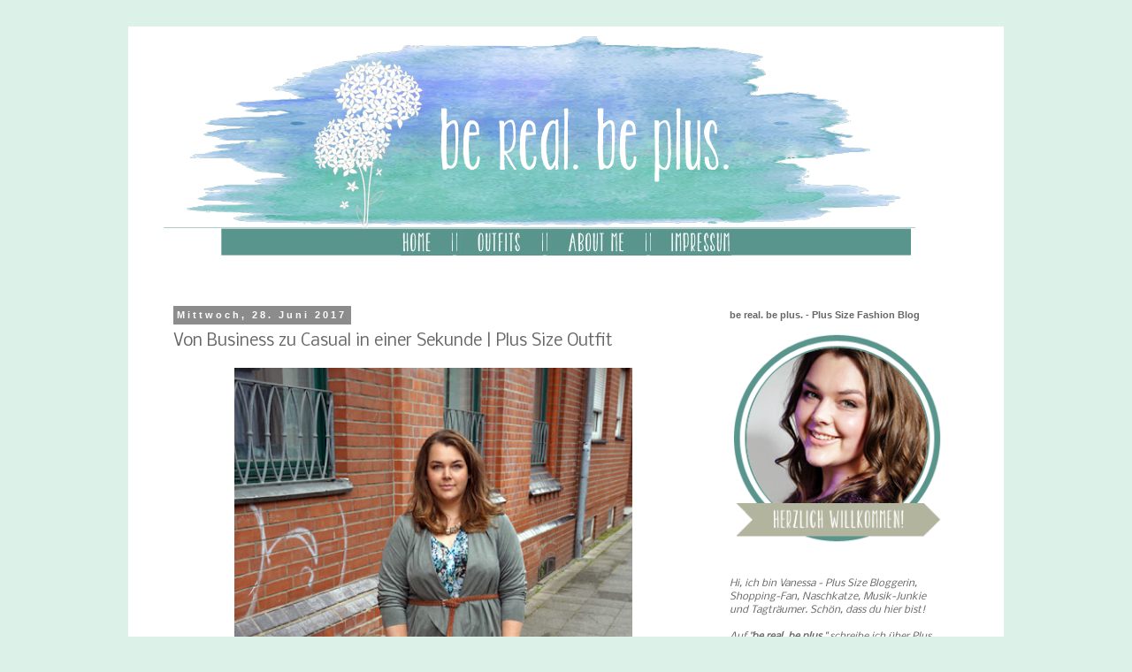

--- FILE ---
content_type: text/html; charset=UTF-8
request_url: https://be-real-be-plus.blogspot.com/2017/06/von-business-zu-casual-in-einer-sekunde.html
body_size: 20926
content:
<!DOCTYPE html>
<html class='v2' dir='ltr' xmlns='http://www.w3.org/1999/xhtml' xmlns:b='http://www.google.com/2005/gml/b' xmlns:data='http://www.google.com/2005/gml/data' xmlns:expr='http://www.google.com/2005/gml/expr'>
<head>
<link href='https://www.blogger.com/static/v1/widgets/335934321-css_bundle_v2.css' rel='stylesheet' type='text/css'/>
<meta content='width=1100' name='viewport'/>
<meta content='text/html; charset=UTF-8' http-equiv='Content-Type'/>
<meta content='blogger' name='generator'/>
<link href='https://be-real-be-plus.blogspot.com/favicon.ico' rel='icon' type='image/x-icon'/>
<link href='https://be-real-be-plus.blogspot.com/2017/06/von-business-zu-casual-in-einer-sekunde.html' rel='canonical'/>
<link rel="alternate" type="application/atom+xml" title="be real. be plus. - Plus Size Fashion Blog - deutsch und english - Atom" href="https://be-real-be-plus.blogspot.com/feeds/posts/default" />
<link rel="alternate" type="application/rss+xml" title="be real. be plus. - Plus Size Fashion Blog - deutsch und english - RSS" href="https://be-real-be-plus.blogspot.com/feeds/posts/default?alt=rss" />
<link rel="service.post" type="application/atom+xml" title="be real. be plus. - Plus Size Fashion Blog - deutsch und english - Atom" href="https://www.blogger.com/feeds/4256993347304855953/posts/default" />

<link rel="alternate" type="application/atom+xml" title="be real. be plus. - Plus Size Fashion Blog - deutsch und english - Atom" href="https://be-real-be-plus.blogspot.com/feeds/2446631477467243843/comments/default" />
<!--Can't find substitution for tag [blog.ieCssRetrofitLinks]-->
<link href='https://blogger.googleusercontent.com/img/b/R29vZ2xl/AVvXsEjcktZI7Kdj8ZOAYeQ24uHjlT5sf0ibpVdhlXD3ZMm7wUqcZMCdN2R_BEKwq8DpFyCKNHjgf3ZhiNP-7hq9an1DWRdc1gMCobABi6qFH2yACTOUlAEJHykCriPC9m2LJEBFw0iU08xO75NX/s640/Business+to+casual+gr%25C3%25BCn+beige_Plus+Size+Outfit+01.jpg' rel='image_src'/>
<meta content='https://be-real-be-plus.blogspot.com/2017/06/von-business-zu-casual-in-einer-sekunde.html' property='og:url'/>
<meta content='Von Business zu Casual in einer Sekunde | Plus Size Outfit' property='og:title'/>
<meta content='Ein Plus Size Fashion und Lifestyle Blog aus Hannover über Mode für Curvy Ladies, Outfits, Hauls und Rezepte.' property='og:description'/>
<meta content='https://blogger.googleusercontent.com/img/b/R29vZ2xl/AVvXsEjcktZI7Kdj8ZOAYeQ24uHjlT5sf0ibpVdhlXD3ZMm7wUqcZMCdN2R_BEKwq8DpFyCKNHjgf3ZhiNP-7hq9an1DWRdc1gMCobABi6qFH2yACTOUlAEJHykCriPC9m2LJEBFw0iU08xO75NX/w1200-h630-p-k-no-nu/Business+to+casual+gr%25C3%25BCn+beige_Plus+Size+Outfit+01.jpg' property='og:image'/>
<title>be real. be plus. - Plus Size Fashion Blog - deutsch und english: Von Business zu Casual in einer Sekunde | Plus Size Outfit</title>
<style type='text/css'>@font-face{font-family:'Nobile';font-style:normal;font-weight:400;font-display:swap;src:url(//fonts.gstatic.com/s/nobile/v19/m8JTjflSeaOVl1iGXa3WWrZNblOD.woff2)format('woff2');unicode-range:U+0301,U+0400-045F,U+0490-0491,U+04B0-04B1,U+2116;}@font-face{font-family:'Nobile';font-style:normal;font-weight:400;font-display:swap;src:url(//fonts.gstatic.com/s/nobile/v19/m8JTjflSeaOVl1iGV63WWrZNblOD.woff2)format('woff2');unicode-range:U+0100-02BA,U+02BD-02C5,U+02C7-02CC,U+02CE-02D7,U+02DD-02FF,U+0304,U+0308,U+0329,U+1D00-1DBF,U+1E00-1E9F,U+1EF2-1EFF,U+2020,U+20A0-20AB,U+20AD-20C0,U+2113,U+2C60-2C7F,U+A720-A7FF;}@font-face{font-family:'Nobile';font-style:normal;font-weight:400;font-display:swap;src:url(//fonts.gstatic.com/s/nobile/v19/m8JTjflSeaOVl1iGWa3WWrZNbg.woff2)format('woff2');unicode-range:U+0000-00FF,U+0131,U+0152-0153,U+02BB-02BC,U+02C6,U+02DA,U+02DC,U+0304,U+0308,U+0329,U+2000-206F,U+20AC,U+2122,U+2191,U+2193,U+2212,U+2215,U+FEFF,U+FFFD;}</style>
<style id='page-skin-1' type='text/css'><!--
/*
-----------------------------------------------
Blogger Template Style
Name:     Simple
Designer: Blogger
URL:      www.blogger.com
----------------------------------------------- */
/* Content
----------------------------------------------- */
body {
font: normal normal 11px Nobile;
color: #666666;
background: #dcf2e8 none no-repeat scroll center center;
padding: 0 0 0 0;
}
html body .region-inner {
min-width: 0;
max-width: 100%;
width: auto;
}
h2 {
font-size: 22px;
}
a:link {
text-decoration:none;
color: #2288bb;
}
a:visited {
text-decoration:none;
color: #0a2a3b;
}
a:hover {
text-decoration:underline;
color: #26cfff;
}
.body-fauxcolumn-outer .fauxcolumn-inner {
background: transparent none repeat scroll top left;
_background-image: none;
}
.body-fauxcolumn-outer .cap-top {
position: absolute;
z-index: 1;
height: 400px;
width: 100%;
}
.body-fauxcolumn-outer .cap-top .cap-left {
width: 100%;
background: transparent none repeat-x scroll top left;
_background-image: none;
}
.content-outer {
-moz-box-shadow: 0 0 0 rgba(0, 0, 0, .15);
-webkit-box-shadow: 0 0 0 rgba(0, 0, 0, .15);
-goog-ms-box-shadow: 0 0 0 #333333;
box-shadow: 0 0 0 rgba(0, 0, 0, .15);
margin-bottom: 1px;
}
.content-inner {
padding: 10px 40px;
}
.content-inner {
background-color: #ffffff;
}
/* Header
----------------------------------------------- */
.header-outer {
background: transparent none repeat-x scroll 0 -400px;
_background-image: none;
}
.Header h1 {
font: normal normal 40px Nobile;
color: #172c2c;
text-shadow: 0 0 0 rgba(0, 0, 0, .2);
}
.Header h1 a {
color: #172c2c;
}
.Header .description {
font-size: 18px;
color: #000000;
}
.header-inner .Header .titlewrapper {
padding: 22px 0;
}
.header-inner .Header .descriptionwrapper {
padding: 0 0;
}
/* Tabs
----------------------------------------------- */
.tabs-inner .section:first-child {
border-top: 0 solid #59958d;
}
.tabs-inner .section:first-child ul {
margin-top: -1px;
border-top: 1px solid #59958d;
border-left: 1px solid #59958d;
border-right: 1px solid #59958d;
}
.tabs-inner .widget ul {
background: transparent none repeat-x scroll 0 -800px;
_background-image: none;
border-bottom: 1px solid #59958d;
margin-top: 0;
margin-left: -30px;
margin-right: -30px;
}
.tabs-inner .widget li a {
display: inline-block;
padding: .6em 1em;
font: normal normal 11px Nobile;
color: #ffffff;
border-left: 1px solid #ffffff;
border-right: 1px solid #59958d;
}
.tabs-inner .widget li:first-child a {
border-left: none;
}
.tabs-inner .widget li.selected a, .tabs-inner .widget li a:hover {
color: #26cfff;
background-color: #eeeeee;
text-decoration: none;
}
/* Columns
----------------------------------------------- */
.main-outer {
border-top: 0 solid transparent;
}
.fauxcolumn-left-outer .fauxcolumn-inner {
border-right: 1px solid transparent;
}
.fauxcolumn-right-outer .fauxcolumn-inner {
border-left: 1px solid transparent;
}
/* Headings
----------------------------------------------- */
div.widget > h2,
div.widget h2.title {
margin: 0 0 1em 0;
font: normal bold 11px Arial, Tahoma, Helvetica, FreeSans, sans-serif;
color: #666666;
}
/* Widgets
----------------------------------------------- */
.widget .zippy {
color: #999999;
text-shadow: 2px 2px 1px rgba(0, 0, 0, .1);
}
.widget .popular-posts ul {
list-style: none;
}
/* Posts
----------------------------------------------- */
h2.date-header {
font: normal bold 11px Arial, Tahoma, Helvetica, FreeSans, sans-serif;
}
.date-header span {
background-color: #8c8c8c;
color: #ffffff;
padding: 0.4em;
letter-spacing: 3px;
margin: inherit;
}
.main-inner {
padding-top: 35px;
padding-bottom: 65px;
}
.main-inner .column-center-inner {
padding: 0 0;
}
.main-inner .column-center-inner .section {
margin: 0 1em;
}
.post {
margin: 0 0 45px 0;
}
h3.post-title, .comments h4 {
font: normal normal 18px Nobile;
margin: .75em 0 0;
}
.post-body {
font-size: 110%;
line-height: 1.4;
position: relative;
}
.post-body img, .post-body .tr-caption-container, .Profile img, .Image img,
.BlogList .item-thumbnail img {
padding: 2px;
background: #ffffff;
border: 1px solid #eeeeee;
-moz-box-shadow: 1px 1px 5px rgba(0, 0, 0, .1);
-webkit-box-shadow: 1px 1px 5px rgba(0, 0, 0, .1);
box-shadow: 1px 1px 5px rgba(0, 0, 0, .1);
}
.post-body img, .post-body .tr-caption-container {
padding: 5px;
}
.post-body .tr-caption-container {
color: #666666;
}
.post-body .tr-caption-container img {
padding: 0;
background: transparent;
border: none;
-moz-box-shadow: 0 0 0 rgba(0, 0, 0, .1);
-webkit-box-shadow: 0 0 0 rgba(0, 0, 0, .1);
box-shadow: 0 0 0 rgba(0, 0, 0, .1);
}
.post-header {
margin: 0 0 1.5em;
line-height: 1.6;
font-size: 90%;
}
.post-footer {
margin: 20px -2px 0;
padding: 5px 10px;
color: #666666;
background-color: #eeeeee;
border-bottom: 1px solid #eeeeee;
line-height: 1.6;
font-size: 90%;
}
#comments .comment-author {
padding-top: 1.5em;
border-top: 1px solid transparent;
background-position: 0 1.5em;
}
#comments .comment-author:first-child {
padding-top: 0;
border-top: none;
}
.avatar-image-container {
margin: .2em 0 0;
}
#comments .avatar-image-container img {
border: 1px solid #eeeeee;
}
/* Comments
----------------------------------------------- */
.comments .comments-content .icon.blog-author {
background-repeat: no-repeat;
background-image: url([data-uri]);
}
.comments .comments-content .loadmore a {
border-top: 1px solid #999999;
border-bottom: 1px solid #999999;
}
.comments .comment-thread.inline-thread {
background-color: #eeeeee;
}
.comments .continue {
border-top: 2px solid #999999;
}
/* Accents
---------------------------------------------- */
.section-columns td.columns-cell {
border-left: 1px solid transparent;
}
.blog-pager {
background: transparent url(//www.blogblog.com/1kt/simple/paging_dot.png) repeat-x scroll top center;
}
.blog-pager-older-link, .home-link,
.blog-pager-newer-link {
background-color: #ffffff;
padding: 5px;
}
.footer-outer {
border-top: 1px dashed #bbbbbb;
}
/* Mobile
----------------------------------------------- */
body.mobile  {
background-size: auto;
}
.mobile .body-fauxcolumn-outer {
background: transparent none repeat scroll top left;
}
.mobile .body-fauxcolumn-outer .cap-top {
background-size: 100% auto;
}
.mobile .content-outer {
-webkit-box-shadow: 0 0 3px rgba(0, 0, 0, .15);
box-shadow: 0 0 3px rgba(0, 0, 0, .15);
}
.mobile .tabs-inner .widget ul {
margin-left: 0;
margin-right: 0;
}
.mobile .post {
margin: 0;
}
.mobile .main-inner .column-center-inner .section {
margin: 0;
}
.mobile .date-header span {
padding: 0.1em 10px;
margin: 0 -10px;
}
.mobile h3.post-title {
margin: 0;
}
.mobile .blog-pager {
background: transparent none no-repeat scroll top center;
}
.mobile .footer-outer {
border-top: none;
}
.mobile .main-inner, .mobile .footer-inner {
background-color: #ffffff;
}
.mobile-index-contents {
color: #666666;
}
.mobile-link-button {
background-color: #2288bb;
}
.mobile-link-button a:link, .mobile-link-button a:visited {
color: #ffffff;
}
.mobile .tabs-inner .section:first-child {
border-top: none;
}
.mobile .tabs-inner .PageList .widget-content {
background-color: #eeeeee;
color: #26cfff;
border-top: 1px solid #59958d;
border-bottom: 1px solid #59958d;
}
.mobile .tabs-inner .PageList .widget-content .pagelist-arrow {
border-left: 1px solid #59958d;
}
.post-body img, .post-body .tr-caption-container, .Profile img,
.Image img, .BlogList .item-thumbnail img {
border: 0;
-webkit-box-shadow: 0 0 0 rgba(0, 0, 0, 0) !important;
-moz-box-shadow: 0 0 0 rgba(0, 0, 0, 0) !important;
box-shadow: 0 0 0 rgba(0, 0, 0, 0) !important;
background: transparent !important;
}
--></style>
<style id='template-skin-1' type='text/css'><!--
body {
min-width: 990px;
}
.content-outer, .content-fauxcolumn-outer, .region-inner {
min-width: 990px;
max-width: 990px;
_width: 990px;
}
.main-inner .columns {
padding-left: 0px;
padding-right: 300px;
}
.main-inner .fauxcolumn-center-outer {
left: 0px;
right: 300px;
/* IE6 does not respect left and right together */
_width: expression(this.parentNode.offsetWidth -
parseInt("0px") -
parseInt("300px") + 'px');
}
.main-inner .fauxcolumn-left-outer {
width: 0px;
}
.main-inner .fauxcolumn-right-outer {
width: 300px;
}
.main-inner .column-left-outer {
width: 0px;
right: 100%;
margin-left: -0px;
}
.main-inner .column-right-outer {
width: 300px;
margin-right: -300px;
}
#layout {
min-width: 0;
}
#layout .content-outer {
min-width: 0;
width: 800px;
}
#layout .region-inner {
min-width: 0;
width: auto;
}
--></style>
<script type='text/javascript'>
        (function(i,s,o,g,r,a,m){i['GoogleAnalyticsObject']=r;i[r]=i[r]||function(){
        (i[r].q=i[r].q||[]).push(arguments)},i[r].l=1*new Date();a=s.createElement(o),
        m=s.getElementsByTagName(o)[0];a.async=1;a.src=g;m.parentNode.insertBefore(a,m)
        })(window,document,'script','https://www.google-analytics.com/analytics.js','ga');
        ga('create', 'UA-65354007-1', 'auto', 'blogger');
        ga('blogger.send', 'pageview');
      </script>
<!-- TradeDoubler site verification 2795157 -->
<meta content='6678bdb1de98043588927e4a1bc350f6' name='892673f60b4cbee'/>
<link href='https://www.blogger.com/dyn-css/authorization.css?targetBlogID=4256993347304855953&amp;zx=2bec4254-12fb-4085-9b2f-1034844d837f' media='none' onload='if(media!=&#39;all&#39;)media=&#39;all&#39;' rel='stylesheet'/><noscript><link href='https://www.blogger.com/dyn-css/authorization.css?targetBlogID=4256993347304855953&amp;zx=2bec4254-12fb-4085-9b2f-1034844d837f' rel='stylesheet'/></noscript>
<meta name='google-adsense-platform-account' content='ca-host-pub-1556223355139109'/>
<meta name='google-adsense-platform-domain' content='blogspot.com'/>

</head>
<body class='loading variant-simplysimple'>
<div class='navbar no-items section' id='navbar' name='Navbar'>
</div>
<div class='body-fauxcolumns'>
<div class='fauxcolumn-outer body-fauxcolumn-outer'>
<div class='cap-top'>
<div class='cap-left'></div>
<div class='cap-right'></div>
</div>
<div class='fauxborder-left'>
<div class='fauxborder-right'></div>
<div class='fauxcolumn-inner'>
</div>
</div>
<div class='cap-bottom'>
<div class='cap-left'></div>
<div class='cap-right'></div>
</div>
</div>
</div>
<div class='content'>
<div class='content-fauxcolumns'>
<div class='fauxcolumn-outer content-fauxcolumn-outer'>
<div class='cap-top'>
<div class='cap-left'></div>
<div class='cap-right'></div>
</div>
<div class='fauxborder-left'>
<div class='fauxborder-right'></div>
<div class='fauxcolumn-inner'>
</div>
</div>
<div class='cap-bottom'>
<div class='cap-left'></div>
<div class='cap-right'></div>
</div>
</div>
</div>
<div class='content-outer'>
<div class='content-cap-top cap-top'>
<div class='cap-left'></div>
<div class='cap-right'></div>
</div>
<div class='fauxborder-left content-fauxborder-left'>
<div class='fauxborder-right content-fauxborder-right'></div>
<div class='content-inner'>
<header>
<div class='header-outer'>
<div class='header-cap-top cap-top'>
<div class='cap-left'></div>
<div class='cap-right'></div>
</div>
<div class='fauxborder-left header-fauxborder-left'>
<div class='fauxborder-right header-fauxborder-right'></div>
<div class='region-inner header-inner'>
<div class='header section' id='header' name='Header'><div class='widget Header' data-version='1' id='Header1'>
<div id='header-inner'>
<a href='https://be-real-be-plus.blogspot.com/' style='display: block'>
<img alt='be real. be plus. - Plus Size Fashion Blog - deutsch und english' height='218px; ' id='Header1_headerimg' src='https://blogger.googleusercontent.com/img/b/R29vZ2xl/AVvXsEjtwZ8Zs8cBUnbHSGCw3eeo9PiKBAaTMycrJFjqPXD1P4LQiVR1SA7AB1w3TehLlFbKpisjV8_ZcYmCNfdXiFGrsbs7kfSamuMVFTbrdcWnsAjMa__25UBecU1jLkFBGt-fOB4v1JnN3YPp/s1600/Blog-Header_5.png' style='display: block' width='850px; '/>
</a>
</div>
</div></div>
</div>
</div>
<div class='header-cap-bottom cap-bottom'>
<div class='cap-left'></div>
<div class='cap-right'></div>
</div>
</div>
</header>
<div class='tabs-outer'>
<div class='tabs-cap-top cap-top'>
<div class='cap-left'></div>
<div class='cap-right'></div>
</div>
<div class='fauxborder-left tabs-fauxborder-left'>
<div class='fauxborder-right tabs-fauxborder-right'></div>
<div class='region-inner tabs-inner'>
<div class='tabs section' id='crosscol' name='Spaltenübergreifend'><div class='widget HTML' data-version='1' id='HTML1'>
<h2 class='title'>menu-bar</h2>
<div class='widget-content'>
<div><center>
 <a><img width="780" src="https://blogger.googleusercontent.com/img/b/R29vZ2xl/AVvXsEh1zB1Ynan4XXlQAXooSAG9Pv9QIbHHcgyicywQKSLSd-12R_W3vuxJ_JryZN-y27oKyuTyGXCly2VUVWxTsZahEGp9FvmfHC0acIa8rR5nHD0fjInVHhBCL4BBMCFbtKZJzsMhtuWxCsq8/s1600/Menu-Bar.png" /></a> </center>
</div>
</div>
<div class='clear'></div>
</div></div>
<div class='tabs section' id='crosscol-overflow' name='Cross-Column 2'><div class='widget HTML' data-version='1' id='HTML2'>
<h2 class='title'>menu-text</h2>
<div class='widget-content'>
<div style="font-family:'Nobile'; text-transform:uppercase; word-spacing:0px; font-size:14px; text-align:center; margin-top:-65px; margin-bottom:20px; color:#ffffff;">

<a href="http://be-real-be-plus.blogspot.de/"><img src="https://blogger.googleusercontent.com/img/b/R29vZ2xl/AVvXsEizcctzEUisxYdW2uYuBqjGyLsAoti0S8658okkaUxXUavpRF7TVuzSyDp-EtMv8ZGvT7g5x9jhKNNQfAypneBbXzT2y2BOcumBJjON4Nd2b1X6uoa9p5RuXoTBfSHB5vsHZAg-RviFoCak/s1600/Navi_Home.jpg" onmouseover="src='https://blogger.googleusercontent.com/img/b/R29vZ2xl/AVvXsEisHZV6AJAf1pQcabJgNUoBKYTn8j-BgFsN_SotIDjkXj9ajmpjdr-exraVxPLES6Yp5PGu9FDMwQhsufnABIR6cluYLsO8sfiIx024B3N1uTh6f73wI0Elxlvia40UEIjJtf_taQHnLdN0/s1600/Navi_Home_hover.jpg'" onmouseout="src='https://blogger.googleusercontent.com/img/b/R29vZ2xl/AVvXsEizcctzEUisxYdW2uYuBqjGyLsAoti0S8658okkaUxXUavpRF7TVuzSyDp-EtMv8ZGvT7g5x9jhKNNQfAypneBbXzT2y2BOcumBJjON4Nd2b1X6uoa9p5RuXoTBfSHB5vsHZAg-RviFoCak/s1600/Navi_Home.jpg'" /></a>

<a href="http://be-real-be-plus.blogspot.de/search/label/Outfit"><img src="https://blogger.googleusercontent.com/img/b/R29vZ2xl/AVvXsEhSvzX7-xh3Rb0byStmmf4b6J-feec_emENkoGkUdT-HJugGNLu_5RsL1j9oibzKI2tJLz9bYmkCBpMxyLPHAwc4mLi95SY_IqedOIdRJaHEQ_zLZQkXcIPYoRIRf8Cfwrk0UDVbu9bVvZ8/s1600/Navi_Outfits.jpg" onmouseover=
"src='https://blogger.googleusercontent.com/img/b/R29vZ2xl/AVvXsEi2mrDztZsHPBCXKfU04ghA2v8fZwZDG_7rQJKYDG1VQwt3Ia3nep2455t8z8PI4MWTXSNgxGciqWmOr6g5Q3YoNBuxAJWeWE5ACKfEaj5LoFZt3J4wtQ82gbsr63PADzQ_OrY3hye31eG7/s1600/Navi_Outfits_hover.jpg'" onmouseout="src='https://blogger.googleusercontent.com/img/b/R29vZ2xl/AVvXsEhSvzX7-xh3Rb0byStmmf4b6J-feec_emENkoGkUdT-HJugGNLu_5RsL1j9oibzKI2tJLz9bYmkCBpMxyLPHAwc4mLi95SY_IqedOIdRJaHEQ_zLZQkXcIPYoRIRf8Cfwrk0UDVbu9bVvZ8/s1600/Navi_Outfits.jpg'" /></a>

<a href="http://be-real-be-plus.blogspot.de/p/about-me.html"><img src="https://blogger.googleusercontent.com/img/b/R29vZ2xl/AVvXsEjKo14-X923WXY4r4fOLR2YtoskLIdnvqfDTsTS8-hhJObmasddfA-lZJhCJDUWwPqiCc3vaFhBuyNCIUGKhrl34mj9bAWtc_3x3iw50UQNPLTIwvjX2e_X1k3t953_LHk63yj-GDCv7QpT/s1600/Navi_About.jpg" onmouseover=
"src='https://blogger.googleusercontent.com/img/b/R29vZ2xl/AVvXsEgQignJx8CSYP74cXqbAo7OZPPjfPM7rSp7Lb4DRd4_pT3j34I2N0HbKESNDSCpNld8T3n8RZ2j7lyYgiG94h5niVyzvJIsMrlR3eTXDAJd4UXUdGi9HDCo4AsLRt5eE5kmCitaFf13Cu9T/s1600/Navi_About_hover.jpg'" onmouseout="src='https://blogger.googleusercontent.com/img/b/R29vZ2xl/AVvXsEjKo14-X923WXY4r4fOLR2YtoskLIdnvqfDTsTS8-hhJObmasddfA-lZJhCJDUWwPqiCc3vaFhBuyNCIUGKhrl34mj9bAWtc_3x3iw50UQNPLTIwvjX2e_X1k3t953_LHk63yj-GDCv7QpT/s1600/Navi_About.jpg'" /></a>

<a href="http://be-real-be-plus.blogspot.de/p/impressum.html"><img src="https://blogger.googleusercontent.com/img/b/R29vZ2xl/AVvXsEiKMGALbhV7TldSx4878MVaxeCEJMhoOcNdJqpoKyE68219f1am-X6Zmya2aObsKMy3x34hvP4xLprDclDxeKiNsK8-6y0EdwRtNpsJeyqlHIn6AXzOylult70PDnSvMAmUtE-wbqrBtETt/s1600/Navi_Impressum.jpg" onmouseover=
"src='https://blogger.googleusercontent.com/img/b/R29vZ2xl/AVvXsEio2kJHc_EEphuDNVUQkGzTLeJN-wSVpxokomL2oL4bP9BZxqN5cXiuoVmznZUILZSRORA6r1UsVD8nioTnjuEpG5tJ4I7ZU_KVpx_6wMp5Kdd7_Ld-iQgniN74qN3Ahgw_GKdeqlPsjbuI/s1600/Navi_Impressum_hover.jpg'" onmouseout="src='https://blogger.googleusercontent.com/img/b/R29vZ2xl/AVvXsEiKMGALbhV7TldSx4878MVaxeCEJMhoOcNdJqpoKyE68219f1am-X6Zmya2aObsKMy3x34hvP4xLprDclDxeKiNsK8-6y0EdwRtNpsJeyqlHIn6AXzOylult70PDnSvMAmUtE-wbqrBtETt/s1600/Navi_Impressum.jpg'" /></a>
</div>
</div>
<div class='clear'></div>
</div></div>
</div>
</div>
<div class='tabs-cap-bottom cap-bottom'>
<div class='cap-left'></div>
<div class='cap-right'></div>
</div>
</div>
<div class='main-outer'>
<div class='main-cap-top cap-top'>
<div class='cap-left'></div>
<div class='cap-right'></div>
</div>
<div class='fauxborder-left main-fauxborder-left'>
<div class='fauxborder-right main-fauxborder-right'></div>
<div class='region-inner main-inner'>
<div class='columns fauxcolumns'>
<div class='fauxcolumn-outer fauxcolumn-center-outer'>
<div class='cap-top'>
<div class='cap-left'></div>
<div class='cap-right'></div>
</div>
<div class='fauxborder-left'>
<div class='fauxborder-right'></div>
<div class='fauxcolumn-inner'>
</div>
</div>
<div class='cap-bottom'>
<div class='cap-left'></div>
<div class='cap-right'></div>
</div>
</div>
<div class='fauxcolumn-outer fauxcolumn-left-outer'>
<div class='cap-top'>
<div class='cap-left'></div>
<div class='cap-right'></div>
</div>
<div class='fauxborder-left'>
<div class='fauxborder-right'></div>
<div class='fauxcolumn-inner'>
</div>
</div>
<div class='cap-bottom'>
<div class='cap-left'></div>
<div class='cap-right'></div>
</div>
</div>
<div class='fauxcolumn-outer fauxcolumn-right-outer'>
<div class='cap-top'>
<div class='cap-left'></div>
<div class='cap-right'></div>
</div>
<div class='fauxborder-left'>
<div class='fauxborder-right'></div>
<div class='fauxcolumn-inner'>
</div>
</div>
<div class='cap-bottom'>
<div class='cap-left'></div>
<div class='cap-right'></div>
</div>
</div>
<!-- corrects IE6 width calculation -->
<div class='columns-inner'>
<div class='column-center-outer'>
<div class='column-center-inner'>
<div class='main section' id='main' name='Hauptbereich'><div class='widget Blog' data-version='1' id='Blog1'>
<div class='blog-posts hfeed'>

          <div class="date-outer">
        
<h2 class='date-header'><span>Mittwoch, 28. Juni 2017</span></h2>

          <div class="date-posts">
        
<div class='post-outer'>
<div class='post hentry' itemprop='blogPost' itemscope='itemscope' itemtype='http://schema.org/BlogPosting'>
<meta content='https://blogger.googleusercontent.com/img/b/R29vZ2xl/AVvXsEjcktZI7Kdj8ZOAYeQ24uHjlT5sf0ibpVdhlXD3ZMm7wUqcZMCdN2R_BEKwq8DpFyCKNHjgf3ZhiNP-7hq9an1DWRdc1gMCobABi6qFH2yACTOUlAEJHykCriPC9m2LJEBFw0iU08xO75NX/s640/Business+to+casual+gr%25C3%25BCn+beige_Plus+Size+Outfit+01.jpg' itemprop='image_url'/>
<meta content='4256993347304855953' itemprop='blogId'/>
<meta content='2446631477467243843' itemprop='postId'/>
<a name='2446631477467243843'></a>
<h3 class='post-title entry-title' itemprop='name'>
Von Business zu Casual in einer Sekunde | Plus Size Outfit
</h3>
<div class='post-header'>
<div class='post-header-line-1'></div>
</div>
<div class='post-body entry-content' id='post-body-2446631477467243843' itemprop='description articleBody'>
<div class="separator" style="clear: both; text-align: center;">
<a href="https://blogger.googleusercontent.com/img/b/R29vZ2xl/AVvXsEjcktZI7Kdj8ZOAYeQ24uHjlT5sf0ibpVdhlXD3ZMm7wUqcZMCdN2R_BEKwq8DpFyCKNHjgf3ZhiNP-7hq9an1DWRdc1gMCobABi6qFH2yACTOUlAEJHykCriPC9m2LJEBFw0iU08xO75NX/s1600/Business+to+casual+gr%25C3%25BCn+beige_Plus+Size+Outfit+01.jpg" imageanchor="1" style="margin-left: 1em; margin-right: 1em;"><img alt="" border="0" data-original-height="898" data-original-width="600" src="https://blogger.googleusercontent.com/img/b/R29vZ2xl/AVvXsEjcktZI7Kdj8ZOAYeQ24uHjlT5sf0ibpVdhlXD3ZMm7wUqcZMCdN2R_BEKwq8DpFyCKNHjgf3ZhiNP-7hq9an1DWRdc1gMCobABi6qFH2yACTOUlAEJHykCriPC9m2LJEBFw0iU08xO75NX/s640/Business+to+casual+gr%25C3%25BCn+beige_Plus+Size+Outfit+01.jpg" title="Büro Business to Casual Outfit Velourleder Wildleder Imitat Jacke Blazer Suede office work grün beige | Plus Size Fashion Outfit" width="450" /></a></div>
<br />
Nach der Arbeit noch zum Grillen in den Park oder mit den Kollegen was trinken gehen. Für viele von uns gibt es da aber noch einen Büro-Dresscode, den man gerne gegen was Gemütliches eintauscht. Daher will ich euch heute mal ein Outfit zeigen, das nur durch den Wechsel der Jacke komplett anders wirkt.<br />
<br />
<a name="more"></a><br />
<i>Vielen Dank an&nbsp; <a href="https://www.mia-moda.de/" rel="nofollow" target="_blank">MIAMODA</a> für das Sponsern dieses Posts. </i><br />
<br />
Als Medien-Mädchen habe ich es mit Büromode eigentlich relativ leicht. Denn solange man nicht nackt geht, ist bei uns fast alles erlaubt. Von daher könnte ich eigentlich beide Varianten zur Arbeit tragen. Je nach Lust und Laune. :) Wenn es bei euch aber ein bisschen klassischer zugeht, ist die Variante mit der Velourlederimitat-Jacke eine schöne Möglichkeit. Ich habe mich dazu entschieden, sie mit einem Gürtel zu tragen, der geknotet gleich viel moderner und besonderer wirkt, anstatt ihn normal durch die Schlaufe zu stecken. Wenn bei euch FlipFlops nicht gern im Büro gesehen sind, sehen auch Mules oder klassische Ballerinas prima zu dem Outfit aus. Feierabendfertig wird es dann (weiter unten) mit einer gemütlichen Strickjacke. <br />
<br />
<div class="separator" style="clear: both; text-align: center;">
<a href="https://blogger.googleusercontent.com/img/b/R29vZ2xl/AVvXsEjR7kCMIp_oQr3ETbh3BK5UbM7cOKxcwv32YG3lWz9ZL6ny16gERbjahxGboKR-OvVMJDI0P49O7V_Snhp4IqDyBIX-XmuPDoIO1JSwv3wPsWx0UX5kcpH4s-UFUKSk7RTU7eW3CUg_lR4x/s1600/Business+to+casual+gr%25C3%25BCn+beige_Plus+Size+Outfit+02.jpg" imageanchor="1" style="clear: left; float: left; margin-bottom: 1em; margin-right: 1em;"><img alt="" border="0" data-original-height="534" data-original-width="800" src="https://blogger.googleusercontent.com/img/b/R29vZ2xl/AVvXsEjR7kCMIp_oQr3ETbh3BK5UbM7cOKxcwv32YG3lWz9ZL6ny16gERbjahxGboKR-OvVMJDI0P49O7V_Snhp4IqDyBIX-XmuPDoIO1JSwv3wPsWx0UX5kcpH4s-UFUKSk7RTU7eW3CUg_lR4x/s640/Business+to+casual+gr%25C3%25BCn+beige_Plus+Size+Outfit+02.jpg" title="Büro Business to Casual Outfit Velourleder Wildleder Imitat Jacke Blazer Suede office work grün beige | Plus Size Fashion Outfit" width="600" /></a></div>
<br />
Mein Lieblingsteil an diesem Outfit ist übrigens die Bluse. Eigentlich bin ich ja nicht so der Polyester-Fan, aber die trägt sich dennoch sehr angenehm. Wenn ihr eher zu den großen Frauen gehört oder einfach gerne Oberteile tragt, die euren Hintern bedecken, seid ihr bei MIAMODA ganz gut aufgehoben. Denn beim Anprobieren ist mir aufgefallen, dass die Oberteile alle relativ lang geschnitten sind. (Hier findet ihr <a href="https://www.mia-moda.de/shirts-damen/" rel="nofollow" target="_blank">Shirts</a>, <a href="https://www.mia-moda.de/blusen/" rel="nofollow" target="_blank">Blusen</a> und <a href="https://www.mia-moda.de/pullover-damen/" rel="nofollow" target="_blank">Pullover</a>.)<br />
<br />
Probiert euch doch einfach mal aus. Mit einem Jackenwechsel kann man meist ein ganz neues Outfit stylen.<br />
<br />
Eure Vanessa<br />
<br />
<div style="text-align: center;">
<i><a href="http://partners.webmasterplan.com/click.asp?ref=776839&amp;site=11101&amp;type=text&amp;tnb=30&amp;diurl=https%3A%2F%2Fwww.mia-moda.de%2Fjacke-miamoda-016618%2F%3Fvcp%3Dd371618ae93f99%26refPa%3D1%26refID%3DMiamoda_DE%2FAffilinet%2FNV%26emsrc%3DAffiliate" rel="nofollow" target="_blank">Jacke</a>* - MIAMODA&nbsp; |&nbsp; <a href="http://partners.webmasterplan.com/click.asp?ref=776839&amp;site=11101&amp;type=text&amp;tnb=30&amp;diurl=https%3A%2F%2Fwww.mia-moda.de%2Fstrickjacke-miamoda-011122%2F%3Fvcp%3Dd371618ae93f99%26refPa%3D1%26refID%3DMiamoda_DE%2FAffilinet%2FNV%26emsrc%3DAffiliate" rel="nofollow" target="_blank">Strickjacke</a>* - MIAMODA&nbsp; |&nbsp; <a href="http://partners.webmasterplan.com/click.asp?ref=776839&amp;site=11101&amp;type=text&amp;tnb=30&amp;diurl=https%3A%2F%2Fwww.mia-moda.de%2Fbluse-miamoda-784744%2F%3Fvcp%3Dd371618ae93f99%26refPa%3D1%26refID%3DMiamoda_DE%2FAffilinet%2FNV%26emsrc%3DAffiliate" rel="nofollow" target="_blank">Bluse</a>* - MIAMODA&nbsp; |&nbsp; <a href="http://partners.webmasterplan.com/click.asp?ref=776839&amp;site=11101&amp;type=text&amp;tnb=30&amp;diurl=https%3A%2F%2Fwww.mia-moda.de%2Fhose-miamoda-205484%2F%3Fvcp%3Dd371618ae93f99%26refPa%3D1%26refID%3DMiamoda_DE%2FAffilinet%2FNV%26emsrc%3DAffiliate" rel="nofollow" target="_blank">Hose</a>* - MIAMODA</i></div>
<div style="text-align: center;">
<i>Tasche - C&amp;A&nbsp; |&nbsp; Schuhe - Noname&nbsp; |&nbsp; Gürtel - Primark&nbsp; |&nbsp; Kette - Primark</i></div>
<div style="text-align: center;">
<br /></div>
<div class="separator" style="clear: both; text-align: center;">
<a href="https://blogger.googleusercontent.com/img/b/R29vZ2xl/AVvXsEiwzljt1oP3iXke1Gchr9VyfBFtmPm9RUDVtDQVe9jnb4l9rEWQxDQMgebwxChInaBkgmBCc6KdDHVAGBJP49bfXrNspiWHghPaqTToBzPOAu2gm0w7vi49hEAdfrvhW40FyRm_-s69FTna/s1600/Business+to+casual+gr%25C3%25BCn+beige_Plus+Size+Outfit+03.jpg" imageanchor="1" style="margin-left: 1em; margin-right: 1em;"><img alt="" border="0" data-original-height="898" data-original-width="600" src="https://blogger.googleusercontent.com/img/b/R29vZ2xl/AVvXsEiwzljt1oP3iXke1Gchr9VyfBFtmPm9RUDVtDQVe9jnb4l9rEWQxDQMgebwxChInaBkgmBCc6KdDHVAGBJP49bfXrNspiWHghPaqTToBzPOAu2gm0w7vi49hEAdfrvhW40FyRm_-s69FTna/s640/Business+to+casual+gr%25C3%25BCn+beige_Plus+Size+Outfit+03.jpg" title="Büro Business to Casual Outfit Velourleder Wildleder Imitat Jacke Blazer Suede office work grün beige | Plus Size Fashion Outfit" width="450" /></a></div>
<div style="text-align: center;">
</div>
<div style="text-align: center;">
<i>Dieses Outfit wurde mir von MIAMODA kostenlos zur Verfügung gestellt.</i></div>
<br />
<b>English? Trying my best</b><br />
<br />
Some after work drinks with the colleagues or a BBQ in the park sounds great. But for a lot of us there is this annoying office dresscode. But with a little switch from one jacket to another you can make it from business to casual in one second.<br />
<br />
<div class="separator" style="clear: both; text-align: center;">
<a href="https://blogger.googleusercontent.com/img/b/R29vZ2xl/AVvXsEinW6_pVjZVcExVOU2SvQH4hkE_lFcLx5Gqw4rBLyFLxMFEz6nIVtrR4FKMoUSYfp2-6cggt_gp_0-Cu8wHEsThOT013WQuVugKa3KZ6AvBnoV4zL6Ex9xwJrAh4wPK7o-4aDvgqh839ys4/s1600/Business+to+casual+gr%25C3%25BCn+beige_Plus+Size+Outfit+05.jpg" imageanchor="1" style="margin-left: 1em; margin-right: 1em;"><img alt="" border="0" data-original-height="900" data-original-width="600" src="https://blogger.googleusercontent.com/img/b/R29vZ2xl/AVvXsEinW6_pVjZVcExVOU2SvQH4hkE_lFcLx5Gqw4rBLyFLxMFEz6nIVtrR4FKMoUSYfp2-6cggt_gp_0-Cu8wHEsThOT013WQuVugKa3KZ6AvBnoV4zL6Ex9xwJrAh4wPK7o-4aDvgqh839ys4/s640/Business+to+casual+gr%25C3%25BCn+beige_Plus+Size+Outfit+05.jpg" title="Büro Business to Casual Outfit Velourleder Wildleder Imitat Jacke Blazer Suede office work grün beige | Plus Size Fashion Outfit" width="450" /></a></div>
<br />
As I'm working in a media company it's quite easy for me to wear both of these outfits to the office. As long as you don't go naked everything's fine. :) But if you wanna go a more classic way the fake suede jacket is a great choice. I wear it with a belt that I knotted instead of wearing it the normal way. This makes it immediately more stylish. You could wear the outfit with mules or some flats too if flipflops aren't wanted in your office.<br />
<br />
So give it a try - with just changing the jacket you can create a completely different look.<br />
<br />
Your Vanessa<br />
<br />
<div class="separator" style="clear: both; text-align: center;">
<a href="https://blogger.googleusercontent.com/img/b/R29vZ2xl/AVvXsEgC8VfkWm7atX9QAla09o5aZBSjNLx0uIuDq0JBmMBS_a0tNVVjr5CbNj2u3bnBXkTgDHA50bF_HMgTE43VDCY7VgK66pjzaEHiKSN5UTwpFD-LAzhb6HPhTNtRW5ajIkJLAWfb-1-oe16z/s1600/Business+to+casual+gr%25C3%25BCn+beige_Plus+Size+Outfit+04.jpg" imageanchor="1" style="margin-left: 1em; margin-right: 1em;"><img alt="" border="0" data-original-height="898" data-original-width="600" src="https://blogger.googleusercontent.com/img/b/R29vZ2xl/AVvXsEgC8VfkWm7atX9QAla09o5aZBSjNLx0uIuDq0JBmMBS_a0tNVVjr5CbNj2u3bnBXkTgDHA50bF_HMgTE43VDCY7VgK66pjzaEHiKSN5UTwpFD-LAzhb6HPhTNtRW5ajIkJLAWfb-1-oe16z/s640/Business+to+casual+gr%25C3%25BCn+beige_Plus+Size+Outfit+04.jpg" title="Büro Business to Casual Outfit Velourleder Wildleder Imitat Jacke Blazer Suede office work grün beige | Plus Size Fashion Outfit" width="450" /></a></div>
<div class="separator" style="clear: both; text-align: center;">
<a href="https://blogger.googleusercontent.com/img/b/R29vZ2xl/AVvXsEio1aT60R7B8yvwDnHxNnxTKu_ZTpr44uviTLrZNbdqJSOfkGv6qmMFATDC1bf1wxfZPo2R-yVi0yynWnqti14o8FKPzXkbnqwWC_Bai0MIYRD-iBsBmLtkggfr2hVpFmISWwqtjKIIJ2h8/s1600/Business+to+casual+gr%25C3%25BCn+beige_Plus+Size+Outfit+06.jpg" imageanchor="1" style="margin-left: 1em; margin-right: 1em;"><img alt="" border="0" data-original-height="898" data-original-width="600" src="https://blogger.googleusercontent.com/img/b/R29vZ2xl/AVvXsEio1aT60R7B8yvwDnHxNnxTKu_ZTpr44uviTLrZNbdqJSOfkGv6qmMFATDC1bf1wxfZPo2R-yVi0yynWnqti14o8FKPzXkbnqwWC_Bai0MIYRD-iBsBmLtkggfr2hVpFmISWwqtjKIIJ2h8/s640/Business+to+casual+gr%25C3%25BCn+beige_Plus+Size+Outfit+06.jpg" title="Büro Business to Casual Outfit Velourleder Wildleder Imitat Jacke Blazer Suede office work grün beige | Plus Size Fashion Outfit" width="450" /></a></div>
<br />
<div class="separator" style="clear: both; text-align: center;">
<a href="https://blogger.googleusercontent.com/img/b/R29vZ2xl/AVvXsEigX9mIo6lGcjVwSr81JqN8lZHXOxatlyEJqWTi7NXxBwCtRQmAPe3dSBK8pJU1abBoZC13lguHqIcpZpnsXtwJNxmWklyqtbi9Nzc1karF89b6yeg41twNMPnSKXIkGmRYdYs-jfQgAIQC/s1600/Business+to+casual+gr%25C3%25BCn+beige_Plus+Size+Outfit+07.jpg" imageanchor="1" style="margin-left: 1em; margin-right: 1em;"><img alt="" border="0" data-original-height="898" data-original-width="600" src="https://blogger.googleusercontent.com/img/b/R29vZ2xl/AVvXsEigX9mIo6lGcjVwSr81JqN8lZHXOxatlyEJqWTi7NXxBwCtRQmAPe3dSBK8pJU1abBoZC13lguHqIcpZpnsXtwJNxmWklyqtbi9Nzc1karF89b6yeg41twNMPnSKXIkGmRYdYs-jfQgAIQC/s640/Business+to+casual+gr%25C3%25BCn+beige_Plus+Size+Outfit+07.jpg" title="Büro Business to Casual Outfit Bluse Sommer office work grün beige | Plus Size Fashion Outfit" width="450" /></a></div>
<br />
<div class="separator" style="clear: both; text-align: center;">
<a href="https://blogger.googleusercontent.com/img/b/R29vZ2xl/AVvXsEjH4ucmFH47f7JN98or3-JQofTnKct3tk5ugmPyPYfopEXtupLDEKLJtE-96Ij3s2iq7YmcGEJkDRtCaSa7ZYdaw8YCDmMYrW37qZiVPKOTtwVHKyaiQJIKlCfMVflRXSR53rzjI1EoeYhm/s1600/Business+to+casual+gr%25C3%25BCn+beige_Plus+Size+Outfit+08.jpg" imageanchor="1" style="margin-left: 1em; margin-right: 1em;"><img alt="" border="0" data-original-height="898" data-original-width="600" src="https://blogger.googleusercontent.com/img/b/R29vZ2xl/AVvXsEjH4ucmFH47f7JN98or3-JQofTnKct3tk5ugmPyPYfopEXtupLDEKLJtE-96Ij3s2iq7YmcGEJkDRtCaSa7ZYdaw8YCDmMYrW37qZiVPKOTtwVHKyaiQJIKlCfMVflRXSR53rzjI1EoeYhm/s640/Business+to+casual+gr%25C3%25BCn+beige_Plus+Size+Outfit+08.jpg" title="Büro Business to Casual Outfit Bluse Sommer office work grün beige | Plus Size Fashion Outfit" width="450" /></a></div>
<br />
<div class="separator" style="clear: both; text-align: center;">
<a href="https://blogger.googleusercontent.com/img/b/R29vZ2xl/AVvXsEiDW_UwWp_TsOxVI7oCtURARjJmRx1zA9Z2U7eqYYWQ5by6HWwMDRqVMicjujApatzM2JcYfq04pGSEGttCp3NEy8SBoBsLuaK5Qx-XgOps7LcNNjxRcjGwI1xOfATnLZjLLWondMoh6bhc/s1600/Business+to+casual+gr%25C3%25BCn+beige_Plus+Size+Outfit+09.jpg" imageanchor="1" style="margin-left: 1em; margin-right: 1em;"><img alt="" border="0" data-original-height="900" data-original-width="600" src="https://blogger.googleusercontent.com/img/b/R29vZ2xl/AVvXsEiDW_UwWp_TsOxVI7oCtURARjJmRx1zA9Z2U7eqYYWQ5by6HWwMDRqVMicjujApatzM2JcYfq04pGSEGttCp3NEy8SBoBsLuaK5Qx-XgOps7LcNNjxRcjGwI1xOfATnLZjLLWondMoh6bhc/s640/Business+to+casual+gr%25C3%25BCn+beige_Plus+Size+Outfit+09.jpg" title="Büro Business to Casual Outfit Bluse Strickjacke Sommer office work grün beige | Plus Size Fashion Outfit" width="450" /></a></div>
<br />
<div class="separator" style="clear: both; text-align: center;">
<a href="https://blogger.googleusercontent.com/img/b/R29vZ2xl/AVvXsEiWJizaJ36JDxv97odYSvx2lNg0y69tFODSTOu75nXG04DzAU43BgW8M1CMkwZnoSlDyLuABa-9ywn4HRwj2VLLdjJKmyXP1LfujytHrKlF3p7PQZrMdX7vkq-bs9dNkLvPFU6_zwbXEY0j/s1600/Business+to+casual+gr%25C3%25BCn+beige_Plus+Size+Outfit+10.jpg" imageanchor="1" style="margin-left: 1em; margin-right: 1em;"><img alt="" border="0" data-original-height="898" data-original-width="600" src="https://blogger.googleusercontent.com/img/b/R29vZ2xl/AVvXsEiWJizaJ36JDxv97odYSvx2lNg0y69tFODSTOu75nXG04DzAU43BgW8M1CMkwZnoSlDyLuABa-9ywn4HRwj2VLLdjJKmyXP1LfujytHrKlF3p7PQZrMdX7vkq-bs9dNkLvPFU6_zwbXEY0j/s640/Business+to+casual+gr%25C3%25BCn+beige_Plus+Size+Outfit+10.jpg" title="Büro Business to Casual Outfit Bluse Strickjacke Sommer office work grün beige | Plus Size Fashion Outfit" width="450" /></a></div>
<br />
<div class="separator" style="clear: both; text-align: center;">
<a href="https://blogger.googleusercontent.com/img/b/R29vZ2xl/AVvXsEhQDndWTtaMaP86w8OYMLNqBdND-m4xZJISgWDDgPUEUuDCki8ZoUaB4YYAF8Z4YRmdchjJqc_7Ma96P7FtKvo0ajMQ3s7NBz5ABZFDHuVBgsl_AjtJaaPSbwaGcmA29yVYsFP_ciTjDdKz/s1600/Business+to+casual+gr%25C3%25BCn+beige_Plus+Size+Outfit+11.jpg" imageanchor="1" style="margin-left: 1em; margin-right: 1em;"><img alt="" border="0" data-original-height="898" data-original-width="600" src="https://blogger.googleusercontent.com/img/b/R29vZ2xl/AVvXsEhQDndWTtaMaP86w8OYMLNqBdND-m4xZJISgWDDgPUEUuDCki8ZoUaB4YYAF8Z4YRmdchjJqc_7Ma96P7FtKvo0ajMQ3s7NBz5ABZFDHuVBgsl_AjtJaaPSbwaGcmA29yVYsFP_ciTjDdKz/s640/Business+to+casual+gr%25C3%25BCn+beige_Plus+Size+Outfit+11.jpg" title="Büro Business to Casual Outfit Bluse Strickjacke Sommer office work grün beige | Plus Size Fashion Outfit" width="450" /></a></div>
<br />
<div class="separator" style="clear: both; text-align: center;">
<a href="https://blogger.googleusercontent.com/img/b/R29vZ2xl/AVvXsEhVSAHk62q6kBDQ_Lui8jxP2WgZnnrn2p5NI-VY3pRuGL3uX8kxSZM8ENp_LU9RP2SpODk_E1we-hvBQAAefK9gKkevRxbNAKDBL6ozf2r2fk-A9RxziMXHzhsdSkOEPUxgDttf0NOB6fRW/s1600/Business+to+casual+gr%25C3%25BCn+beige_Plus+Size+Outfit+12.jpg" imageanchor="1" style="margin-left: 1em; margin-right: 1em;"><img alt="" border="0" data-original-height="898" data-original-width="600" src="https://blogger.googleusercontent.com/img/b/R29vZ2xl/AVvXsEhVSAHk62q6kBDQ_Lui8jxP2WgZnnrn2p5NI-VY3pRuGL3uX8kxSZM8ENp_LU9RP2SpODk_E1we-hvBQAAefK9gKkevRxbNAKDBL6ozf2r2fk-A9RxziMXHzhsdSkOEPUxgDttf0NOB6fRW/s640/Business+to+casual+gr%25C3%25BCn+beige_Plus+Size+Outfit+12.jpg" title="Büro Business to Casual Outfit Bluse Strickjacke Sommer office work grün beige | Plus Size Fashion Outfit" width="450" /></a></div>
<br />
<div class="separator" style="clear: both; text-align: center;">
</div>
<div class="separator" style="clear: both; text-align: center;">
<a href="https://blogger.googleusercontent.com/img/b/R29vZ2xl/AVvXsEhl15oJapnjGpmwcL-tuQ7QtYhAQoBol7eJjCIgsl47N9LiDCe7kze63-8fmy7Iq1Bd_IKT5AlItMc5SvbNKh500vdVabDBjvCpccrdE-zIcHojXKBiTfTjS6wkg6dyNTlhzVZ5lh1hBkDw/s1600/Business+to+casual+gr%25C3%25BCn+beige_Plus+Size+Outfit+13.jpg" imageanchor="1" style="margin-left: 1em; margin-right: 1em;"><img alt="" border="0" data-original-height="800" data-original-width="800" src="https://blogger.googleusercontent.com/img/b/R29vZ2xl/AVvXsEhl15oJapnjGpmwcL-tuQ7QtYhAQoBol7eJjCIgsl47N9LiDCe7kze63-8fmy7Iq1Bd_IKT5AlItMc5SvbNKh500vdVabDBjvCpccrdE-zIcHojXKBiTfTjS6wkg6dyNTlhzVZ5lh1hBkDw/s640/Business+to+casual+gr%25C3%25BCn+beige_Plus+Size+Outfit+13.jpg" title="Büro Business to Casual Outfit Bluse Strickjacke Sommer office work grün beige | Plus Size Fashion Outfit" width="530" /></a></div>
<span style="font-size: x-small;"><i>*Partner-Link / Affiliate</i></span>
<div style='clear: both;'></div>
</div>
<div class='post-footer'>
<div class='post-footer-line post-footer-line-1'><span class='post-timestamp'>
um
<meta content='https://be-real-be-plus.blogspot.com/2017/06/von-business-zu-casual-in-einer-sekunde.html' itemprop='url'/>
<a class='timestamp-link' href='https://be-real-be-plus.blogspot.com/2017/06/von-business-zu-casual-in-einer-sekunde.html' rel='bookmark' title='permanent link'><abbr class='published' itemprop='datePublished' title='2017-06-28T22:58:00+02:00'>22:58</abbr></a>
</span>
<span class='post-comment-link'>
</span>
<span class='post-icons'>
<span class='item-control blog-admin pid-1897173805'>
<a href='https://www.blogger.com/post-edit.g?blogID=4256993347304855953&postID=2446631477467243843&from=pencil' title='Post bearbeiten'>
<img alt='' class='icon-action' height='18' src='https://resources.blogblog.com/img/icon18_edit_allbkg.gif' width='18'/>
</a>
</span>
</span>
<div class='post-share-buttons goog-inline-block'>
<a class='goog-inline-block share-button sb-email' href='https://www.blogger.com/share-post.g?blogID=4256993347304855953&postID=2446631477467243843&target=email' target='_blank' title='Diesen Post per E-Mail versenden'><span class='share-button-link-text'>Diesen Post per E-Mail versenden</span></a><a class='goog-inline-block share-button sb-blog' href='https://www.blogger.com/share-post.g?blogID=4256993347304855953&postID=2446631477467243843&target=blog' onclick='window.open(this.href, "_blank", "height=270,width=475"); return false;' target='_blank' title='BlogThis!'><span class='share-button-link-text'>BlogThis!</span></a><a class='goog-inline-block share-button sb-twitter' href='https://www.blogger.com/share-post.g?blogID=4256993347304855953&postID=2446631477467243843&target=twitter' target='_blank' title='Auf X teilen'><span class='share-button-link-text'>Auf X teilen</span></a><a class='goog-inline-block share-button sb-facebook' href='https://www.blogger.com/share-post.g?blogID=4256993347304855953&postID=2446631477467243843&target=facebook' onclick='window.open(this.href, "_blank", "height=430,width=640"); return false;' target='_blank' title='In Facebook freigeben'><span class='share-button-link-text'>In Facebook freigeben</span></a><a class='goog-inline-block share-button sb-pinterest' href='https://www.blogger.com/share-post.g?blogID=4256993347304855953&postID=2446631477467243843&target=pinterest' target='_blank' title='Auf Pinterest teilen'><span class='share-button-link-text'>Auf Pinterest teilen</span></a>
</div>
<span class='post-backlinks post-comment-link'>
</span>
</div>
<div class='post-footer-line post-footer-line-2'><span class='post-labels'>
Labels:
<a href='https://be-real-be-plus.blogspot.com/search/label/beige' rel='tag'>beige</a>,
<a href='https://be-real-be-plus.blogspot.com/search/label/Bluse' rel='tag'>Bluse</a>,
<a href='https://be-real-be-plus.blogspot.com/search/label/braun' rel='tag'>braun</a>,
<a href='https://be-real-be-plus.blogspot.com/search/label/C%26A' rel='tag'>C&amp;A</a>,
<a href='https://be-real-be-plus.blogspot.com/search/label/casual' rel='tag'>casual</a>,
<a href='https://be-real-be-plus.blogspot.com/search/label/Flipflops' rel='tag'>Flipflops</a>,
<a href='https://be-real-be-plus.blogspot.com/search/label/gr%C3%BCn' rel='tag'>grün</a>,
<a href='https://be-real-be-plus.blogspot.com/search/label/G%C3%BCrtel' rel='tag'>Gürtel</a>,
<a href='https://be-real-be-plus.blogspot.com/search/label/Hose' rel='tag'>Hose</a>,
<a href='https://be-real-be-plus.blogspot.com/search/label/Jacke' rel='tag'>Jacke</a>,
<a href='https://be-real-be-plus.blogspot.com/search/label/khaki' rel='tag'>khaki</a>,
<a href='https://be-real-be-plus.blogspot.com/search/label/miamoda' rel='tag'>miamoda</a>,
<a href='https://be-real-be-plus.blogspot.com/search/label/Muster' rel='tag'>Muster</a>,
<a href='https://be-real-be-plus.blogspot.com/search/label/Outfit' rel='tag'>Outfit</a>,
<a href='https://be-real-be-plus.blogspot.com/search/label/Primark' rel='tag'>Primark</a>,
<a href='https://be-real-be-plus.blogspot.com/search/label/Streifen' rel='tag'>Streifen</a>,
<a href='https://be-real-be-plus.blogspot.com/search/label/Strick' rel='tag'>Strick</a>
</span>
</div>
<div class='post-footer-line post-footer-line-3'></div>
</div>
</div>
<div class='comments' id='comments'>
<a name='comments'></a>
<h4>2 Kommentare:</h4>
<div class='comments-content'>
<script async='async' src='' type='text/javascript'></script>
<script type='text/javascript'>
    (function() {
      var items = null;
      var msgs = null;
      var config = {};

// <![CDATA[
      var cursor = null;
      if (items && items.length > 0) {
        cursor = parseInt(items[items.length - 1].timestamp) + 1;
      }

      var bodyFromEntry = function(entry) {
        var text = (entry &&
                    ((entry.content && entry.content.$t) ||
                     (entry.summary && entry.summary.$t))) ||
            '';
        if (entry && entry.gd$extendedProperty) {
          for (var k in entry.gd$extendedProperty) {
            if (entry.gd$extendedProperty[k].name == 'blogger.contentRemoved') {
              return '<span class="deleted-comment">' + text + '</span>';
            }
          }
        }
        return text;
      }

      var parse = function(data) {
        cursor = null;
        var comments = [];
        if (data && data.feed && data.feed.entry) {
          for (var i = 0, entry; entry = data.feed.entry[i]; i++) {
            var comment = {};
            // comment ID, parsed out of the original id format
            var id = /blog-(\d+).post-(\d+)/.exec(entry.id.$t);
            comment.id = id ? id[2] : null;
            comment.body = bodyFromEntry(entry);
            comment.timestamp = Date.parse(entry.published.$t) + '';
            if (entry.author && entry.author.constructor === Array) {
              var auth = entry.author[0];
              if (auth) {
                comment.author = {
                  name: (auth.name ? auth.name.$t : undefined),
                  profileUrl: (auth.uri ? auth.uri.$t : undefined),
                  avatarUrl: (auth.gd$image ? auth.gd$image.src : undefined)
                };
              }
            }
            if (entry.link) {
              if (entry.link[2]) {
                comment.link = comment.permalink = entry.link[2].href;
              }
              if (entry.link[3]) {
                var pid = /.*comments\/default\/(\d+)\?.*/.exec(entry.link[3].href);
                if (pid && pid[1]) {
                  comment.parentId = pid[1];
                }
              }
            }
            comment.deleteclass = 'item-control blog-admin';
            if (entry.gd$extendedProperty) {
              for (var k in entry.gd$extendedProperty) {
                if (entry.gd$extendedProperty[k].name == 'blogger.itemClass') {
                  comment.deleteclass += ' ' + entry.gd$extendedProperty[k].value;
                } else if (entry.gd$extendedProperty[k].name == 'blogger.displayTime') {
                  comment.displayTime = entry.gd$extendedProperty[k].value;
                }
              }
            }
            comments.push(comment);
          }
        }
        return comments;
      };

      var paginator = function(callback) {
        if (hasMore()) {
          var url = config.feed + '?alt=json&v=2&orderby=published&reverse=false&max-results=50';
          if (cursor) {
            url += '&published-min=' + new Date(cursor).toISOString();
          }
          window.bloggercomments = function(data) {
            var parsed = parse(data);
            cursor = parsed.length < 50 ? null
                : parseInt(parsed[parsed.length - 1].timestamp) + 1
            callback(parsed);
            window.bloggercomments = null;
          }
          url += '&callback=bloggercomments';
          var script = document.createElement('script');
          script.type = 'text/javascript';
          script.src = url;
          document.getElementsByTagName('head')[0].appendChild(script);
        }
      };
      var hasMore = function() {
        return !!cursor;
      };
      var getMeta = function(key, comment) {
        if ('iswriter' == key) {
          var matches = !!comment.author
              && comment.author.name == config.authorName
              && comment.author.profileUrl == config.authorUrl;
          return matches ? 'true' : '';
        } else if ('deletelink' == key) {
          return config.baseUri + '/comment/delete/'
               + config.blogId + '/' + comment.id;
        } else if ('deleteclass' == key) {
          return comment.deleteclass;
        }
        return '';
      };

      var replybox = null;
      var replyUrlParts = null;
      var replyParent = undefined;

      var onReply = function(commentId, domId) {
        if (replybox == null) {
          // lazily cache replybox, and adjust to suit this style:
          replybox = document.getElementById('comment-editor');
          if (replybox != null) {
            replybox.height = '250px';
            replybox.style.display = 'block';
            replyUrlParts = replybox.src.split('#');
          }
        }
        if (replybox && (commentId !== replyParent)) {
          replybox.src = '';
          document.getElementById(domId).insertBefore(replybox, null);
          replybox.src = replyUrlParts[0]
              + (commentId ? '&parentID=' + commentId : '')
              + '#' + replyUrlParts[1];
          replyParent = commentId;
        }
      };

      var hash = (window.location.hash || '#').substring(1);
      var startThread, targetComment;
      if (/^comment-form_/.test(hash)) {
        startThread = hash.substring('comment-form_'.length);
      } else if (/^c[0-9]+$/.test(hash)) {
        targetComment = hash.substring(1);
      }

      // Configure commenting API:
      var configJso = {
        'maxDepth': config.maxThreadDepth
      };
      var provider = {
        'id': config.postId,
        'data': items,
        'loadNext': paginator,
        'hasMore': hasMore,
        'getMeta': getMeta,
        'onReply': onReply,
        'rendered': true,
        'initComment': targetComment,
        'initReplyThread': startThread,
        'config': configJso,
        'messages': msgs
      };

      var render = function() {
        if (window.goog && window.goog.comments) {
          var holder = document.getElementById('comment-holder');
          window.goog.comments.render(holder, provider);
        }
      };

      // render now, or queue to render when library loads:
      if (window.goog && window.goog.comments) {
        render();
      } else {
        window.goog = window.goog || {};
        window.goog.comments = window.goog.comments || {};
        window.goog.comments.loadQueue = window.goog.comments.loadQueue || [];
        window.goog.comments.loadQueue.push(render);
      }
    })();
// ]]>
  </script>
<div id='comment-holder'>
<div class="comment-thread toplevel-thread"><ol id="top-ra"><li class="comment" id="c8921168353556775236"><div class="avatar-image-container"><img src="//resources.blogblog.com/img/blank.gif" alt=""/></div><div class="comment-block"><div class="comment-header"><cite class="user">Julia</cite><span class="icon user "></span><span class="datetime secondary-text"><a rel="nofollow" href="https://be-real-be-plus.blogspot.com/2017/06/von-business-zu-casual-in-einer-sekunde.html?showComment=1499665518796#c8921168353556775236">10. Juli 2017 um 07:45</a></span></div><p class="comment-content">Hallo Vanessa,<br>wow, du siehst toll aus! Danke auch für das tolle Outfit, welches man sowohl privat als auch im Berufsalltag tragen kann. Die Farbkombination gefällt mir wirklich gut. Ich bin ja ansonsten immer etwas scheu, was bunte Oberteile betrifft, aber bei dir gefällt mir das gerade richtig gut. Deine Kette ist mir auch sofort ins Auge gestochen. Ich werde heute nachmittag noch zu <a href="javascript:void(0);" rel="nofollow">http://www.ella-juwelen.at/</a> in die SCN fahren, dort gibt es gerade einen Summer Sale und ich bin eine Schmuckfanatikerin :)<br>Ich wünsche dir einen tolle Wochenstart,<br>viele liebe Grüße - Julia</p><span class="comment-actions secondary-text"><a class="comment-reply" target="_self" data-comment-id="8921168353556775236">Antworten</a><span class="item-control blog-admin blog-admin pid-2109399383"><a target="_self" href="https://www.blogger.com/comment/delete/4256993347304855953/8921168353556775236">Löschen</a></span></span></div><div class="comment-replies"><div id="c8921168353556775236-rt" class="comment-thread inline-thread hidden"><span class="thread-toggle thread-expanded"><span class="thread-arrow"></span><span class="thread-count"><a target="_self">Antworten</a></span></span><ol id="c8921168353556775236-ra" class="thread-chrome thread-expanded"><div></div><div id="c8921168353556775236-continue" class="continue"><a class="comment-reply" target="_self" data-comment-id="8921168353556775236">Antworten</a></div></ol></div></div><div class="comment-replybox-single" id="c8921168353556775236-ce"></div></li><li class="comment" id="c5228694124236470054"><div class="avatar-image-container"><img src="//resources.blogblog.com/img/blank.gif" alt=""/></div><div class="comment-block"><div class="comment-header"><cite class="user"><a href="http://www.schmung.com/" rel="nofollow">Johanna</a></cite><span class="icon user "></span><span class="datetime secondary-text"><a rel="nofollow" href="https://be-real-be-plus.blogspot.com/2017/06/von-business-zu-casual-in-einer-sekunde.html?showComment=1500746316574#c5228694124236470054">22. Juli 2017 um 19:58</a></span></div><p class="comment-content">Wow, das ist nicht nur schick sondern auch praktisch :)<br><br>Grüße aus dem Almurlaub Südtirol</p><span class="comment-actions secondary-text"><a class="comment-reply" target="_self" data-comment-id="5228694124236470054">Antworten</a><span class="item-control blog-admin blog-admin pid-2109399383"><a target="_self" href="https://www.blogger.com/comment/delete/4256993347304855953/5228694124236470054">Löschen</a></span></span></div><div class="comment-replies"><div id="c5228694124236470054-rt" class="comment-thread inline-thread hidden"><span class="thread-toggle thread-expanded"><span class="thread-arrow"></span><span class="thread-count"><a target="_self">Antworten</a></span></span><ol id="c5228694124236470054-ra" class="thread-chrome thread-expanded"><div></div><div id="c5228694124236470054-continue" class="continue"><a class="comment-reply" target="_self" data-comment-id="5228694124236470054">Antworten</a></div></ol></div></div><div class="comment-replybox-single" id="c5228694124236470054-ce"></div></li></ol><div id="top-continue" class="continue"><a class="comment-reply" target="_self">Kommentar hinzufügen</a></div><div class="comment-replybox-thread" id="top-ce"></div><div class="loadmore hidden" data-post-id="2446631477467243843"><a target="_self">Weitere laden...</a></div></div>
</div>
</div>
<p class='comment-footer'>
<div class='comment-form'>
<a name='comment-form'></a>
<p>
</p>
<a href='https://www.blogger.com/comment/frame/4256993347304855953?po=2446631477467243843&hl=de&saa=85391&origin=https://be-real-be-plus.blogspot.com' id='comment-editor-src'></a>
<iframe allowtransparency='true' class='blogger-iframe-colorize blogger-comment-from-post' frameborder='0' height='410px' id='comment-editor' name='comment-editor' src='' width='100%'></iframe>
<script src='https://www.blogger.com/static/v1/jsbin/2830521187-comment_from_post_iframe.js' type='text/javascript'></script>
<script type='text/javascript'>
      BLOG_CMT_createIframe('https://www.blogger.com/rpc_relay.html');
    </script>
</div>
</p>
<div id='backlinks-container'>
<div id='Blog1_backlinks-container'>
</div>
</div>
</div>
</div>

        </div></div>
      
</div>
<div class='blog-pager' id='blog-pager'>
<span id='blog-pager-newer-link'>
<a class='blog-pager-newer-link' href='https://be-real-be-plus.blogspot.com/2017/07/red-high-low-plus-size-outfit.html' id='Blog1_blog-pager-newer-link' title='Neuerer Post'>Neuerer Post</a>
</span>
<span id='blog-pager-older-link'>
<a class='blog-pager-older-link' href='https://be-real-be-plus.blogspot.com/2017/06/welches-outfit-ist-soulglam.html' id='Blog1_blog-pager-older-link' title='Älterer Post'>Älterer Post</a>
</span>
<a class='home-link' href='https://be-real-be-plus.blogspot.com/'>Startseite</a>
</div>
<div class='clear'></div>
<div class='post-feeds'>
<div class='feed-links'>
Abonnieren
<a class='feed-link' href='https://be-real-be-plus.blogspot.com/feeds/2446631477467243843/comments/default' target='_blank' type='application/atom+xml'>Kommentare zum Post (Atom)</a>
</div>
</div>
</div><div class='widget HTML' data-version='1' id='HTML3'><script>
var linkwithin_site_id = 2291989;
</script>
<script src="//www.linkwithin.com/widget.js"></script>
<a href="http://www.linkwithin.com/"><img src="https://lh3.googleusercontent.com/blogger_img_proxy/AEn0k_sik6tfVRsxo5I_YryhoihMOaCQaSlkPPh_zmGwkif0lfiqquP9eaW1M7VqPZ9rOH3BPSNM4zYA4fgiwUCQ2vA10ZelKSIx=s0-d" alt="Related Posts Plugin for WordPress, Blogger..." style="border: 0"></a></div></div>
</div>
</div>
<div class='column-left-outer'>
<div class='column-left-inner'>
<aside>
</aside>
</div>
</div>
<div class='column-right-outer'>
<div class='column-right-inner'>
<aside>
<div class='sidebar section' id='sidebar-right-1'><div class='widget Image' data-version='1' id='Image1'>
<h2>be real. be plus. - Plus Size Fashion Blog</h2>
<div class='widget-content'>
<a href='http://be-real-be-plus.blogspot.de/p/about-me.html'>
<img alt='be real. be plus. - Plus Size Fashion Blog' height='251' id='Image1_img' src='https://blogger.googleusercontent.com/img/b/R29vZ2xl/AVvXsEjMQ6XxdS8kOvnYlC-d4V3WoIecs5pOAo09be_E7DWkMbM3MR4HtcosDTZ6u2i9jDLUfrKk4a03X6C6Yfaf3_WETLhkYp6nGqGbYV9mdDjC9hfeRRFqFAilgAZ8ffsGO7a2LTicugoFUupA/s292/Profilbild_02.png' width='250'/>
</a>
<br/>
</div>
<div class='clear'></div>
</div><div class='widget Text' data-version='1' id='Text1'>
<div class='widget-content'>
<span style="color:#666666;"><i>Hi, ich bin Vanessa - Plus Size Bloggerin, Shopping-Fan, Naschkatze, Musik-Junkie und Tagträumer. </i></span><span style="color:#666666;"><i>Schön, dass du hier bist! <br /><br />Auf "<b>be real. be plus.</b>" schreibe ich über Plus Size Mode, sowie alles andere, was Spaß macht!</i></span><br />
</div>
<div class='clear'></div>
</div><div class='widget HTML' data-version='1' id='HTML4'>
<div class='widget-content'>
<script src="https://widget.bloglovin.com/widget/scripts/bl.js" type="text/javascript"></script><a target="_blank" href="http://www.bloglovin.com/blog/13587323" data-img-src="http://www.bloglovin.com/widget/bilder/en/widget.gif?id=13587323" data-blog-id="13587323" class="bloglovin-widget"><img src="https://lh3.googleusercontent.com/blogger_img_proxy/AEn0k_vCDx7YuWDvlb5ZW9HkTWBwvIX-lQMDgF0gz-hKjsLCQcElOHufrU7oauZKPWTL3B5WoHajS55UmgIrxGky1zHiVuAd1KMtgyAEa2QQAiDKwi3dKWIRm_AR9KRf-gRA8OM30XY=s0-d"></a>
</div>
<div class='clear'></div>
</div><div class='widget Image' data-version='1' id='Image2'>
<h2>_____</h2>
<div class='widget-content'>
<img alt='_____' height='42' id='Image2_img' src='https://blogger.googleusercontent.com/img/b/R29vZ2xl/AVvXsEjYFw23HKZTGd9_X7_LIm6dgtgioiY2DiZKl1F1HJscHb3ZMmgfTK2bpOuSUSFeu9_6C_EdgeTOUe1zzj6dVHDuu14WwLapzbs8bDZL_dPeaBRPe_mAhmpr9EhWYe05JNXAXrpKw7fvhRoy/s1600/%25C3%259Cberschrift_Instagram.jpg' width='300'/>
<br/>
</div>
<div class='clear'></div>
</div><div class='widget HTML' data-version='1' id='HTML6'>
<div class='widget-content'>
<!-- SnapWidget -->
<iframe src="https://snapwidget.com/embed/264483" class="snapwidget-widget" allowtransparency="true" frameborder="0" scrolling="no" style="border:none; overflow:hidden; width:249px; height:166px"></iframe>
</div>
<div class='clear'></div>
</div><div class='widget FeaturedPost' data-version='1' id='FeaturedPost1'>
<div class='post-summary'>
<img class='image' src='https://blogger.googleusercontent.com/img/b/R29vZ2xl/AVvXsEgB23khgcfBZ-mijLAts3c-0Vj869vtgmqNXmGXc6n4PSLQbO7bfIb5hYsHwHYwgv8MkERzWur72E78_FFQl7PqYXxmqT3jJP8qgoLZYuG54CEwa_iUMnMON6ipyTBr7Ho6QpdS5ohGr8Is/s640/Shopping-Guide-Pinterest.jpg'/>
</div>
<style type='text/css'>
    .image {
      width: 100%;
    }
  </style>
<div class='clear'></div>
</div><div class='widget HTML' data-version='1' id='HTML7'>
<h2 class='title'>Violeta by Mango</h2>
<div class='widget-content'>
<script type="text/javascript">
var uri = 'https://impde.tradedoubler.com/imp?type(img)g(21785966)a(2795157)' + new String (Math.random()).substring (2, 11);
document.write('<a href="https://clkde.tradedoubler.com/click?p=203848&a=2795157&g=21785966" target="_BLANK"><img src="'+uri+'" border=0></a>');
</script>
</div>
<div class='clear'></div>
</div><div class='widget HTML' data-version='1' id='HTML9'>
<h2 class='title'>navabi</h2>
<div class='widget-content'>
<script type="text/javascript">
var uri = 'https://impde.tradedoubler.com/imp?type(js)g(23508122)a(2795157)' + new String (Math.random()).substring (2, 11);
document.write('<sc'+'ript type="text/javascript" src="'+uri+'" charset="ISO-8859-1"></sc'+'ript>');
</script>
</div>
<div class='clear'></div>
</div><div class='widget Image' data-version='1' id='Image3'>
<h2>Otto - Große Größen</h2>
<div class='widget-content'>
<a href='http://partners.webmasterplan.com/click.asp?ref=776839&site=2950&type=text&tnb=85&diurl=https%3A%2F%2Fwww.otto.de%2Fextern%2F%3FAffiliateID%3DLA992%26campid%3DLA78701%26IWL%3D054%26page%3Dmode%25252F%25253Fgrossegroesse'>
<img alt='Otto - Große Größen' height='250' id='Image3_img' src='https://blogger.googleusercontent.com/img/b/R29vZ2xl/AVvXsEhowdGT-TNppUZJNktgM8rREGUaYeQi3NKxXyWcHcLzULFhWaFkDngPWWy7tmetm_tc96s01KuIfKToVIXDafT3rlwLczEqgJNV2SS8tUySpSco-byNeXEJubDNtbkzSmGfw-X0rZRInO_N/s1600/otto_seeding_300x250_grosseGroessen_neu.jpg' width='300'/>
</a>
<br/>
</div>
<div class='clear'></div>
</div><div class='widget HTML' data-version='1' id='HTML11'>
<h2 class='title'>Sheego</h2>
<div class='widget-content'>
<!-- BEGIN AFFILINET PUBLISHER CONTAINER - DO NOT CHANGE THE PARAMETERS OF THE HYPERLINK -->
<script data-affpcid="000bda87-221f-23c9-672f-a3f3dba76ffb" type="text/javascript">
 (function (d) {
  var s = d.createElement("script");s.type = "text/javascript";
  var protocol = ("https:" === d.location.protocol) ? "https:" : "http:";
  s.src = protocol + "//c.webmasterplan.com/s_ad.aspx?pcid=000bda87-221f-23c9-672f-a3f3dba76ffb";
  (d.getElementsByTagName("body")[0] || d.getElementsByTagName("head")[0]).appendChild(s);
 })(document);
</script>
<noscript>
 <iframe allowtransparency="true" framespacing="0" frameborder="no" scrolling="no"
  width="300" height="250" marginheight="0" marginwidth="0" style="border:0px; display: block;"
  src="http://c.webmasterplan.com/s_noscriptad.aspx?pcid=000bda87-221f-23c9-672f-a3f3dba76ffb">
 </iframe>
</noscript>
<!-- END AFFILINET PUBLISHER CONTAINER -->
</div>
<div class='clear'></div>
</div><div class='widget HTML' data-version='1' id='HTML10'>
<h2 class='title'>Happy Size</h2>
<div class='widget-content'>
<!-- BEGIN AFFILINET PUBLISHER CONTAINER - DO NOT CHANGE THE PARAMETERS OF THE HYPERLINK -->
<script data-affpcid="000bda87-023c-03ea-c7ce-037072fccf18" type="text/javascript">
 (function (d) {
  var s = d.createElement("script");s.type = "text/javascript";
  var protocol = ("https:" === d.location.protocol) ? "https:" : "http:";
  s.src = protocol + "//c.webmasterplan.com/s_ad.aspx?pcid=000bda87-023c-03ea-c7ce-037072fccf18";
  (d.getElementsByTagName("body")[0] || d.getElementsByTagName("head")[0]).appendChild(s);
 })(document);
</script>
<noscript>
 <iframe allowtransparency="true" framespacing="0" frameborder="no" scrolling="no"
  width="300" height="250" marginheight="0" marginwidth="0" style="border:0px; display: block;"
  src="http://c.webmasterplan.com/s_noscriptad.aspx?pcid=000bda87-023c-03ea-c7ce-037072fccf18">
 </iframe>
</noscript>
<!-- END AFFILINET PUBLISHER CONTAINER -->
</div>
<div class='clear'></div>
</div><div class='widget HTML' data-version='1' id='HTML12'>
<h2 class='title'>Ulla Popken</h2>
<div class='widget-content'>
<!-- BEGIN AFFILINET PUBLISHER CONTAINER - DO NOT CHANGE THE PARAMETERS OF THE HYPERLINK -->
<script data-affpcid="000bda87-211e-20c8-202c-03e8698828fa" type="text/javascript">
 (function (d) {
  var s = d.createElement("script");s.type = "text/javascript";
  var protocol = ("https:" === d.location.protocol) ? "https:" : "http:";
  s.src = protocol + "//c.webmasterplan.com/s_ad.aspx?pcid=000bda87-211e-20c8-202c-03e8698828fa";
  (d.getElementsByTagName("body")[0] || d.getElementsByTagName("head")[0]).appendChild(s);
 })(document);
</script>
<noscript>
 <iframe allowtransparency="true" framespacing="0" frameborder="no" scrolling="no"
  width="300" height="250" marginheight="0" marginwidth="0" style="border:0px; display: block;"
  src="http://c.webmasterplan.com/s_noscriptad.aspx?pcid=000bda87-211e-20c8-202c-03e8698828fa">
 </iframe>
</noscript>
<!-- END AFFILINET PUBLISHER CONTAINER -->
</div>
<div class='clear'></div>
</div><div class='widget HTML' data-version='1' id='HTML5'>
<div class='widget-content'>
<script async="async" type="text/javascript" src="//tracking.blogfoster.com/js/bfs.min.js" class="bf-adslot" websiteid="1536" adslotid="4705"></script>
</div>
<div class='clear'></div>
</div><div class='widget BlogArchive' data-version='1' id='BlogArchive1'>
<h2>Blog-Archiv</h2>
<div class='widget-content'>
<div id='ArchiveList'>
<div id='BlogArchive1_ArchiveList'>
<ul class='hierarchy'>
<li class='archivedate collapsed'>
<a class='toggle' href='javascript:void(0)'>
<span class='zippy'>

        &#9658;&#160;
      
</span>
</a>
<a class='post-count-link' href='https://be-real-be-plus.blogspot.com/2019/'>
2019
</a>
<span class='post-count' dir='ltr'>(4)</span>
<ul class='hierarchy'>
<li class='archivedate collapsed'>
<a class='toggle' href='javascript:void(0)'>
<span class='zippy'>

        &#9658;&#160;
      
</span>
</a>
<a class='post-count-link' href='https://be-real-be-plus.blogspot.com/2019/03/'>
März
</a>
<span class='post-count' dir='ltr'>(2)</span>
</li>
</ul>
<ul class='hierarchy'>
<li class='archivedate collapsed'>
<a class='toggle' href='javascript:void(0)'>
<span class='zippy'>

        &#9658;&#160;
      
</span>
</a>
<a class='post-count-link' href='https://be-real-be-plus.blogspot.com/2019/02/'>
Februar
</a>
<span class='post-count' dir='ltr'>(2)</span>
</li>
</ul>
</li>
</ul>
<ul class='hierarchy'>
<li class='archivedate collapsed'>
<a class='toggle' href='javascript:void(0)'>
<span class='zippy'>

        &#9658;&#160;
      
</span>
</a>
<a class='post-count-link' href='https://be-real-be-plus.blogspot.com/2018/'>
2018
</a>
<span class='post-count' dir='ltr'>(35)</span>
<ul class='hierarchy'>
<li class='archivedate collapsed'>
<a class='toggle' href='javascript:void(0)'>
<span class='zippy'>

        &#9658;&#160;
      
</span>
</a>
<a class='post-count-link' href='https://be-real-be-plus.blogspot.com/2018/12/'>
Dezember
</a>
<span class='post-count' dir='ltr'>(2)</span>
</li>
</ul>
<ul class='hierarchy'>
<li class='archivedate collapsed'>
<a class='toggle' href='javascript:void(0)'>
<span class='zippy'>

        &#9658;&#160;
      
</span>
</a>
<a class='post-count-link' href='https://be-real-be-plus.blogspot.com/2018/11/'>
November
</a>
<span class='post-count' dir='ltr'>(3)</span>
</li>
</ul>
<ul class='hierarchy'>
<li class='archivedate collapsed'>
<a class='toggle' href='javascript:void(0)'>
<span class='zippy'>

        &#9658;&#160;
      
</span>
</a>
<a class='post-count-link' href='https://be-real-be-plus.blogspot.com/2018/10/'>
Oktober
</a>
<span class='post-count' dir='ltr'>(3)</span>
</li>
</ul>
<ul class='hierarchy'>
<li class='archivedate collapsed'>
<a class='toggle' href='javascript:void(0)'>
<span class='zippy'>

        &#9658;&#160;
      
</span>
</a>
<a class='post-count-link' href='https://be-real-be-plus.blogspot.com/2018/09/'>
September
</a>
<span class='post-count' dir='ltr'>(2)</span>
</li>
</ul>
<ul class='hierarchy'>
<li class='archivedate collapsed'>
<a class='toggle' href='javascript:void(0)'>
<span class='zippy'>

        &#9658;&#160;
      
</span>
</a>
<a class='post-count-link' href='https://be-real-be-plus.blogspot.com/2018/08/'>
August
</a>
<span class='post-count' dir='ltr'>(4)</span>
</li>
</ul>
<ul class='hierarchy'>
<li class='archivedate collapsed'>
<a class='toggle' href='javascript:void(0)'>
<span class='zippy'>

        &#9658;&#160;
      
</span>
</a>
<a class='post-count-link' href='https://be-real-be-plus.blogspot.com/2018/07/'>
Juli
</a>
<span class='post-count' dir='ltr'>(2)</span>
</li>
</ul>
<ul class='hierarchy'>
<li class='archivedate collapsed'>
<a class='toggle' href='javascript:void(0)'>
<span class='zippy'>

        &#9658;&#160;
      
</span>
</a>
<a class='post-count-link' href='https://be-real-be-plus.blogspot.com/2018/06/'>
Juni
</a>
<span class='post-count' dir='ltr'>(3)</span>
</li>
</ul>
<ul class='hierarchy'>
<li class='archivedate collapsed'>
<a class='toggle' href='javascript:void(0)'>
<span class='zippy'>

        &#9658;&#160;
      
</span>
</a>
<a class='post-count-link' href='https://be-real-be-plus.blogspot.com/2018/05/'>
Mai
</a>
<span class='post-count' dir='ltr'>(3)</span>
</li>
</ul>
<ul class='hierarchy'>
<li class='archivedate collapsed'>
<a class='toggle' href='javascript:void(0)'>
<span class='zippy'>

        &#9658;&#160;
      
</span>
</a>
<a class='post-count-link' href='https://be-real-be-plus.blogspot.com/2018/04/'>
April
</a>
<span class='post-count' dir='ltr'>(3)</span>
</li>
</ul>
<ul class='hierarchy'>
<li class='archivedate collapsed'>
<a class='toggle' href='javascript:void(0)'>
<span class='zippy'>

        &#9658;&#160;
      
</span>
</a>
<a class='post-count-link' href='https://be-real-be-plus.blogspot.com/2018/03/'>
März
</a>
<span class='post-count' dir='ltr'>(4)</span>
</li>
</ul>
<ul class='hierarchy'>
<li class='archivedate collapsed'>
<a class='toggle' href='javascript:void(0)'>
<span class='zippy'>

        &#9658;&#160;
      
</span>
</a>
<a class='post-count-link' href='https://be-real-be-plus.blogspot.com/2018/02/'>
Februar
</a>
<span class='post-count' dir='ltr'>(1)</span>
</li>
</ul>
<ul class='hierarchy'>
<li class='archivedate collapsed'>
<a class='toggle' href='javascript:void(0)'>
<span class='zippy'>

        &#9658;&#160;
      
</span>
</a>
<a class='post-count-link' href='https://be-real-be-plus.blogspot.com/2018/01/'>
Januar
</a>
<span class='post-count' dir='ltr'>(5)</span>
</li>
</ul>
</li>
</ul>
<ul class='hierarchy'>
<li class='archivedate expanded'>
<a class='toggle' href='javascript:void(0)'>
<span class='zippy toggle-open'>

        &#9660;&#160;
      
</span>
</a>
<a class='post-count-link' href='https://be-real-be-plus.blogspot.com/2017/'>
2017
</a>
<span class='post-count' dir='ltr'>(25)</span>
<ul class='hierarchy'>
<li class='archivedate collapsed'>
<a class='toggle' href='javascript:void(0)'>
<span class='zippy'>

        &#9658;&#160;
      
</span>
</a>
<a class='post-count-link' href='https://be-real-be-plus.blogspot.com/2017/11/'>
November
</a>
<span class='post-count' dir='ltr'>(3)</span>
</li>
</ul>
<ul class='hierarchy'>
<li class='archivedate collapsed'>
<a class='toggle' href='javascript:void(0)'>
<span class='zippy'>

        &#9658;&#160;
      
</span>
</a>
<a class='post-count-link' href='https://be-real-be-plus.blogspot.com/2017/08/'>
August
</a>
<span class='post-count' dir='ltr'>(2)</span>
</li>
</ul>
<ul class='hierarchy'>
<li class='archivedate collapsed'>
<a class='toggle' href='javascript:void(0)'>
<span class='zippy'>

        &#9658;&#160;
      
</span>
</a>
<a class='post-count-link' href='https://be-real-be-plus.blogspot.com/2017/07/'>
Juli
</a>
<span class='post-count' dir='ltr'>(1)</span>
</li>
</ul>
<ul class='hierarchy'>
<li class='archivedate expanded'>
<a class='toggle' href='javascript:void(0)'>
<span class='zippy toggle-open'>

        &#9660;&#160;
      
</span>
</a>
<a class='post-count-link' href='https://be-real-be-plus.blogspot.com/2017/06/'>
Juni
</a>
<span class='post-count' dir='ltr'>(3)</span>
<ul class='posts'>
<li><a href='https://be-real-be-plus.blogspot.com/2017/06/von-business-zu-casual-in-einer-sekunde.html'>Von Business zu Casual in einer Sekunde | Plus Siz...</a></li>
<li><a href='https://be-real-be-plus.blogspot.com/2017/06/welches-outfit-ist-soulglam.html'>Welches Outfit ist #soulglam?</a></li>
<li><a href='https://be-real-be-plus.blogspot.com/2017/06/monochrom-in-grau-plus-size-outfit-mit.html'>Monochrom in grau | Plus Size Outfit mit German Cu...</a></li>
</ul>
</li>
</ul>
<ul class='hierarchy'>
<li class='archivedate collapsed'>
<a class='toggle' href='javascript:void(0)'>
<span class='zippy'>

        &#9658;&#160;
      
</span>
</a>
<a class='post-count-link' href='https://be-real-be-plus.blogspot.com/2017/05/'>
Mai
</a>
<span class='post-count' dir='ltr'>(5)</span>
</li>
</ul>
<ul class='hierarchy'>
<li class='archivedate collapsed'>
<a class='toggle' href='javascript:void(0)'>
<span class='zippy'>

        &#9658;&#160;
      
</span>
</a>
<a class='post-count-link' href='https://be-real-be-plus.blogspot.com/2017/04/'>
April
</a>
<span class='post-count' dir='ltr'>(1)</span>
</li>
</ul>
<ul class='hierarchy'>
<li class='archivedate collapsed'>
<a class='toggle' href='javascript:void(0)'>
<span class='zippy'>

        &#9658;&#160;
      
</span>
</a>
<a class='post-count-link' href='https://be-real-be-plus.blogspot.com/2017/03/'>
März
</a>
<span class='post-count' dir='ltr'>(3)</span>
</li>
</ul>
<ul class='hierarchy'>
<li class='archivedate collapsed'>
<a class='toggle' href='javascript:void(0)'>
<span class='zippy'>

        &#9658;&#160;
      
</span>
</a>
<a class='post-count-link' href='https://be-real-be-plus.blogspot.com/2017/02/'>
Februar
</a>
<span class='post-count' dir='ltr'>(4)</span>
</li>
</ul>
<ul class='hierarchy'>
<li class='archivedate collapsed'>
<a class='toggle' href='javascript:void(0)'>
<span class='zippy'>

        &#9658;&#160;
      
</span>
</a>
<a class='post-count-link' href='https://be-real-be-plus.blogspot.com/2017/01/'>
Januar
</a>
<span class='post-count' dir='ltr'>(3)</span>
</li>
</ul>
</li>
</ul>
<ul class='hierarchy'>
<li class='archivedate collapsed'>
<a class='toggle' href='javascript:void(0)'>
<span class='zippy'>

        &#9658;&#160;
      
</span>
</a>
<a class='post-count-link' href='https://be-real-be-plus.blogspot.com/2016/'>
2016
</a>
<span class='post-count' dir='ltr'>(60)</span>
<ul class='hierarchy'>
<li class='archivedate collapsed'>
<a class='toggle' href='javascript:void(0)'>
<span class='zippy'>

        &#9658;&#160;
      
</span>
</a>
<a class='post-count-link' href='https://be-real-be-plus.blogspot.com/2016/12/'>
Dezember
</a>
<span class='post-count' dir='ltr'>(4)</span>
</li>
</ul>
<ul class='hierarchy'>
<li class='archivedate collapsed'>
<a class='toggle' href='javascript:void(0)'>
<span class='zippy'>

        &#9658;&#160;
      
</span>
</a>
<a class='post-count-link' href='https://be-real-be-plus.blogspot.com/2016/11/'>
November
</a>
<span class='post-count' dir='ltr'>(4)</span>
</li>
</ul>
<ul class='hierarchy'>
<li class='archivedate collapsed'>
<a class='toggle' href='javascript:void(0)'>
<span class='zippy'>

        &#9658;&#160;
      
</span>
</a>
<a class='post-count-link' href='https://be-real-be-plus.blogspot.com/2016/10/'>
Oktober
</a>
<span class='post-count' dir='ltr'>(6)</span>
</li>
</ul>
<ul class='hierarchy'>
<li class='archivedate collapsed'>
<a class='toggle' href='javascript:void(0)'>
<span class='zippy'>

        &#9658;&#160;
      
</span>
</a>
<a class='post-count-link' href='https://be-real-be-plus.blogspot.com/2016/09/'>
September
</a>
<span class='post-count' dir='ltr'>(5)</span>
</li>
</ul>
<ul class='hierarchy'>
<li class='archivedate collapsed'>
<a class='toggle' href='javascript:void(0)'>
<span class='zippy'>

        &#9658;&#160;
      
</span>
</a>
<a class='post-count-link' href='https://be-real-be-plus.blogspot.com/2016/08/'>
August
</a>
<span class='post-count' dir='ltr'>(5)</span>
</li>
</ul>
<ul class='hierarchy'>
<li class='archivedate collapsed'>
<a class='toggle' href='javascript:void(0)'>
<span class='zippy'>

        &#9658;&#160;
      
</span>
</a>
<a class='post-count-link' href='https://be-real-be-plus.blogspot.com/2016/07/'>
Juli
</a>
<span class='post-count' dir='ltr'>(4)</span>
</li>
</ul>
<ul class='hierarchy'>
<li class='archivedate collapsed'>
<a class='toggle' href='javascript:void(0)'>
<span class='zippy'>

        &#9658;&#160;
      
</span>
</a>
<a class='post-count-link' href='https://be-real-be-plus.blogspot.com/2016/06/'>
Juni
</a>
<span class='post-count' dir='ltr'>(7)</span>
</li>
</ul>
<ul class='hierarchy'>
<li class='archivedate collapsed'>
<a class='toggle' href='javascript:void(0)'>
<span class='zippy'>

        &#9658;&#160;
      
</span>
</a>
<a class='post-count-link' href='https://be-real-be-plus.blogspot.com/2016/05/'>
Mai
</a>
<span class='post-count' dir='ltr'>(6)</span>
</li>
</ul>
<ul class='hierarchy'>
<li class='archivedate collapsed'>
<a class='toggle' href='javascript:void(0)'>
<span class='zippy'>

        &#9658;&#160;
      
</span>
</a>
<a class='post-count-link' href='https://be-real-be-plus.blogspot.com/2016/04/'>
April
</a>
<span class='post-count' dir='ltr'>(5)</span>
</li>
</ul>
<ul class='hierarchy'>
<li class='archivedate collapsed'>
<a class='toggle' href='javascript:void(0)'>
<span class='zippy'>

        &#9658;&#160;
      
</span>
</a>
<a class='post-count-link' href='https://be-real-be-plus.blogspot.com/2016/03/'>
März
</a>
<span class='post-count' dir='ltr'>(3)</span>
</li>
</ul>
<ul class='hierarchy'>
<li class='archivedate collapsed'>
<a class='toggle' href='javascript:void(0)'>
<span class='zippy'>

        &#9658;&#160;
      
</span>
</a>
<a class='post-count-link' href='https://be-real-be-plus.blogspot.com/2016/02/'>
Februar
</a>
<span class='post-count' dir='ltr'>(6)</span>
</li>
</ul>
<ul class='hierarchy'>
<li class='archivedate collapsed'>
<a class='toggle' href='javascript:void(0)'>
<span class='zippy'>

        &#9658;&#160;
      
</span>
</a>
<a class='post-count-link' href='https://be-real-be-plus.blogspot.com/2016/01/'>
Januar
</a>
<span class='post-count' dir='ltr'>(5)</span>
</li>
</ul>
</li>
</ul>
<ul class='hierarchy'>
<li class='archivedate collapsed'>
<a class='toggle' href='javascript:void(0)'>
<span class='zippy'>

        &#9658;&#160;
      
</span>
</a>
<a class='post-count-link' href='https://be-real-be-plus.blogspot.com/2015/'>
2015
</a>
<span class='post-count' dir='ltr'>(66)</span>
<ul class='hierarchy'>
<li class='archivedate collapsed'>
<a class='toggle' href='javascript:void(0)'>
<span class='zippy'>

        &#9658;&#160;
      
</span>
</a>
<a class='post-count-link' href='https://be-real-be-plus.blogspot.com/2015/12/'>
Dezember
</a>
<span class='post-count' dir='ltr'>(6)</span>
</li>
</ul>
<ul class='hierarchy'>
<li class='archivedate collapsed'>
<a class='toggle' href='javascript:void(0)'>
<span class='zippy'>

        &#9658;&#160;
      
</span>
</a>
<a class='post-count-link' href='https://be-real-be-plus.blogspot.com/2015/11/'>
November
</a>
<span class='post-count' dir='ltr'>(7)</span>
</li>
</ul>
<ul class='hierarchy'>
<li class='archivedate collapsed'>
<a class='toggle' href='javascript:void(0)'>
<span class='zippy'>

        &#9658;&#160;
      
</span>
</a>
<a class='post-count-link' href='https://be-real-be-plus.blogspot.com/2015/10/'>
Oktober
</a>
<span class='post-count' dir='ltr'>(8)</span>
</li>
</ul>
<ul class='hierarchy'>
<li class='archivedate collapsed'>
<a class='toggle' href='javascript:void(0)'>
<span class='zippy'>

        &#9658;&#160;
      
</span>
</a>
<a class='post-count-link' href='https://be-real-be-plus.blogspot.com/2015/09/'>
September
</a>
<span class='post-count' dir='ltr'>(7)</span>
</li>
</ul>
<ul class='hierarchy'>
<li class='archivedate collapsed'>
<a class='toggle' href='javascript:void(0)'>
<span class='zippy'>

        &#9658;&#160;
      
</span>
</a>
<a class='post-count-link' href='https://be-real-be-plus.blogspot.com/2015/08/'>
August
</a>
<span class='post-count' dir='ltr'>(8)</span>
</li>
</ul>
<ul class='hierarchy'>
<li class='archivedate collapsed'>
<a class='toggle' href='javascript:void(0)'>
<span class='zippy'>

        &#9658;&#160;
      
</span>
</a>
<a class='post-count-link' href='https://be-real-be-plus.blogspot.com/2015/07/'>
Juli
</a>
<span class='post-count' dir='ltr'>(5)</span>
</li>
</ul>
<ul class='hierarchy'>
<li class='archivedate collapsed'>
<a class='toggle' href='javascript:void(0)'>
<span class='zippy'>

        &#9658;&#160;
      
</span>
</a>
<a class='post-count-link' href='https://be-real-be-plus.blogspot.com/2015/06/'>
Juni
</a>
<span class='post-count' dir='ltr'>(4)</span>
</li>
</ul>
<ul class='hierarchy'>
<li class='archivedate collapsed'>
<a class='toggle' href='javascript:void(0)'>
<span class='zippy'>

        &#9658;&#160;
      
</span>
</a>
<a class='post-count-link' href='https://be-real-be-plus.blogspot.com/2015/05/'>
Mai
</a>
<span class='post-count' dir='ltr'>(4)</span>
</li>
</ul>
<ul class='hierarchy'>
<li class='archivedate collapsed'>
<a class='toggle' href='javascript:void(0)'>
<span class='zippy'>

        &#9658;&#160;
      
</span>
</a>
<a class='post-count-link' href='https://be-real-be-plus.blogspot.com/2015/04/'>
April
</a>
<span class='post-count' dir='ltr'>(5)</span>
</li>
</ul>
<ul class='hierarchy'>
<li class='archivedate collapsed'>
<a class='toggle' href='javascript:void(0)'>
<span class='zippy'>

        &#9658;&#160;
      
</span>
</a>
<a class='post-count-link' href='https://be-real-be-plus.blogspot.com/2015/03/'>
März
</a>
<span class='post-count' dir='ltr'>(3)</span>
</li>
</ul>
<ul class='hierarchy'>
<li class='archivedate collapsed'>
<a class='toggle' href='javascript:void(0)'>
<span class='zippy'>

        &#9658;&#160;
      
</span>
</a>
<a class='post-count-link' href='https://be-real-be-plus.blogspot.com/2015/02/'>
Februar
</a>
<span class='post-count' dir='ltr'>(5)</span>
</li>
</ul>
<ul class='hierarchy'>
<li class='archivedate collapsed'>
<a class='toggle' href='javascript:void(0)'>
<span class='zippy'>

        &#9658;&#160;
      
</span>
</a>
<a class='post-count-link' href='https://be-real-be-plus.blogspot.com/2015/01/'>
Januar
</a>
<span class='post-count' dir='ltr'>(4)</span>
</li>
</ul>
</li>
</ul>
<ul class='hierarchy'>
<li class='archivedate collapsed'>
<a class='toggle' href='javascript:void(0)'>
<span class='zippy'>

        &#9658;&#160;
      
</span>
</a>
<a class='post-count-link' href='https://be-real-be-plus.blogspot.com/2014/'>
2014
</a>
<span class='post-count' dir='ltr'>(5)</span>
<ul class='hierarchy'>
<li class='archivedate collapsed'>
<a class='toggle' href='javascript:void(0)'>
<span class='zippy'>

        &#9658;&#160;
      
</span>
</a>
<a class='post-count-link' href='https://be-real-be-plus.blogspot.com/2014/12/'>
Dezember
</a>
<span class='post-count' dir='ltr'>(3)</span>
</li>
</ul>
<ul class='hierarchy'>
<li class='archivedate collapsed'>
<a class='toggle' href='javascript:void(0)'>
<span class='zippy'>

        &#9658;&#160;
      
</span>
</a>
<a class='post-count-link' href='https://be-real-be-plus.blogspot.com/2014/11/'>
November
</a>
<span class='post-count' dir='ltr'>(2)</span>
</li>
</ul>
</li>
</ul>
</div>
</div>
<div class='clear'></div>
</div>
</div></div>
</aside>
</div>
</div>
</div>
<div style='clear: both'></div>
<!-- columns -->
</div>
<!-- main -->
</div>
</div>
<div class='main-cap-bottom cap-bottom'>
<div class='cap-left'></div>
<div class='cap-right'></div>
</div>
</div>
<footer>
<div class='footer-outer'>
<div class='footer-cap-top cap-top'>
<div class='cap-left'></div>
<div class='cap-right'></div>
</div>
<div class='fauxborder-left footer-fauxborder-left'>
<div class='fauxborder-right footer-fauxborder-right'></div>
<div class='region-inner footer-inner'>
<div class='foot no-items section' id='footer-1'>
</div>
<table border='0' cellpadding='0' cellspacing='0' class='section-columns columns-2'>
<tbody>
<tr>
<td class='first columns-cell'>
<div class='foot no-items section' id='footer-2-1'></div>
</td>
<td class='columns-cell'>
<div class='foot no-items section' id='footer-2-2'></div>
</td>
</tr>
</tbody>
</table>
<!-- outside of the include in order to lock Attribution widget -->
<div class='foot section' id='footer-3' name='Footer'><div class='widget Attribution' data-version='1' id='Attribution1'>
<div class='widget-content' style='text-align: center;'>
Design "Einfach". Powered by <a href='https://www.blogger.com' target='_blank'>Blogger</a>.
</div>
<div class='clear'></div>
</div></div>
</div>
</div>
<div class='footer-cap-bottom cap-bottom'>
<div class='cap-left'></div>
<div class='cap-right'></div>
</div>
</div>
</footer>
<!-- content -->
</div>
</div>
<div class='content-cap-bottom cap-bottom'>
<div class='cap-left'></div>
<div class='cap-right'></div>
</div>
</div>
</div>
<script type='text/javascript'>
    window.setTimeout(function() {
        document.body.className = document.body.className.replace('loading', '');
      }, 10);
  </script>
<script type='text/javascript'>
  (function(window, document){
    window._blogfoster=window._blogfoster || {};
    window._blogfoster.insights=window._blogfoster.insights || {};
    window._blogfoster.insights.websiteId=1536;
    var t="https://insights.blogfoster.com/v1/" + window._blogfoster.insights.websiteId + ".js";
    var e=document, s=e.createElement("script"), a=e.getElementsByTagName("script")[0]; 
    s.type="text/javascript"; s.defer=true; s.async=true; s.src=t; a.parentNode.insertBefore(s,a);
  })(window, document);
</script>
<noscript><p><img alt='' src='https://insights.blogfoster.com/v1/1536.png' style='border:0;'/></p></noscript>

<script type="text/javascript" src="https://www.blogger.com/static/v1/widgets/2028843038-widgets.js"></script>
<script type='text/javascript'>
window['__wavt'] = 'AOuZoY7_-eOPucRAu18TKcecp0eDNPaVJA:1769906867672';_WidgetManager._Init('//www.blogger.com/rearrange?blogID\x3d4256993347304855953','//be-real-be-plus.blogspot.com/2017/06/von-business-zu-casual-in-einer-sekunde.html','4256993347304855953');
_WidgetManager._SetDataContext([{'name': 'blog', 'data': {'blogId': '4256993347304855953', 'title': 'be real. be plus. - Plus Size Fashion Blog - deutsch und english', 'url': 'https://be-real-be-plus.blogspot.com/2017/06/von-business-zu-casual-in-einer-sekunde.html', 'canonicalUrl': 'https://be-real-be-plus.blogspot.com/2017/06/von-business-zu-casual-in-einer-sekunde.html', 'homepageUrl': 'https://be-real-be-plus.blogspot.com/', 'searchUrl': 'https://be-real-be-plus.blogspot.com/search', 'canonicalHomepageUrl': 'https://be-real-be-plus.blogspot.com/', 'blogspotFaviconUrl': 'https://be-real-be-plus.blogspot.com/favicon.ico', 'bloggerUrl': 'https://www.blogger.com', 'hasCustomDomain': false, 'httpsEnabled': true, 'enabledCommentProfileImages': true, 'gPlusViewType': 'FILTERED_POSTMOD', 'adultContent': false, 'analyticsAccountNumber': 'UA-65354007-1', 'encoding': 'UTF-8', 'locale': 'de', 'localeUnderscoreDelimited': 'de', 'languageDirection': 'ltr', 'isPrivate': false, 'isMobile': false, 'isMobileRequest': false, 'mobileClass': '', 'isPrivateBlog': false, 'isDynamicViewsAvailable': true, 'feedLinks': '\x3clink rel\x3d\x22alternate\x22 type\x3d\x22application/atom+xml\x22 title\x3d\x22be real. be plus. - Plus Size Fashion Blog - deutsch und english - Atom\x22 href\x3d\x22https://be-real-be-plus.blogspot.com/feeds/posts/default\x22 /\x3e\n\x3clink rel\x3d\x22alternate\x22 type\x3d\x22application/rss+xml\x22 title\x3d\x22be real. be plus. - Plus Size Fashion Blog - deutsch und english - RSS\x22 href\x3d\x22https://be-real-be-plus.blogspot.com/feeds/posts/default?alt\x3drss\x22 /\x3e\n\x3clink rel\x3d\x22service.post\x22 type\x3d\x22application/atom+xml\x22 title\x3d\x22be real. be plus. - Plus Size Fashion Blog - deutsch und english - Atom\x22 href\x3d\x22https://www.blogger.com/feeds/4256993347304855953/posts/default\x22 /\x3e\n\n\x3clink rel\x3d\x22alternate\x22 type\x3d\x22application/atom+xml\x22 title\x3d\x22be real. be plus. - Plus Size Fashion Blog - deutsch und english - Atom\x22 href\x3d\x22https://be-real-be-plus.blogspot.com/feeds/2446631477467243843/comments/default\x22 /\x3e\n', 'meTag': '', 'adsenseHostId': 'ca-host-pub-1556223355139109', 'adsenseHasAds': false, 'adsenseAutoAds': false, 'boqCommentIframeForm': true, 'loginRedirectParam': '', 'isGoogleEverywhereLinkTooltipEnabled': true, 'view': '', 'dynamicViewsCommentsSrc': '//www.blogblog.com/dynamicviews/4224c15c4e7c9321/js/comments.js', 'dynamicViewsScriptSrc': '//www.blogblog.com/dynamicviews/488fc340cdb1c4a9', 'plusOneApiSrc': 'https://apis.google.com/js/platform.js', 'disableGComments': true, 'interstitialAccepted': false, 'sharing': {'platforms': [{'name': 'Link abrufen', 'key': 'link', 'shareMessage': 'Link abrufen', 'target': ''}, {'name': 'Facebook', 'key': 'facebook', 'shareMessage': '\xdcber Facebook teilen', 'target': 'facebook'}, {'name': 'BlogThis!', 'key': 'blogThis', 'shareMessage': 'BlogThis!', 'target': 'blog'}, {'name': 'X', 'key': 'twitter', 'shareMessage': '\xdcber X teilen', 'target': 'twitter'}, {'name': 'Pinterest', 'key': 'pinterest', 'shareMessage': '\xdcber Pinterest teilen', 'target': 'pinterest'}, {'name': 'E-Mail', 'key': 'email', 'shareMessage': 'E-Mail', 'target': 'email'}], 'disableGooglePlus': true, 'googlePlusShareButtonWidth': 0, 'googlePlusBootstrap': '\x3cscript type\x3d\x22text/javascript\x22\x3ewindow.___gcfg \x3d {\x27lang\x27: \x27de\x27};\x3c/script\x3e'}, 'hasCustomJumpLinkMessage': false, 'jumpLinkMessage': 'Mehr anzeigen', 'pageType': 'item', 'postId': '2446631477467243843', 'postImageThumbnailUrl': 'https://blogger.googleusercontent.com/img/b/R29vZ2xl/AVvXsEjcktZI7Kdj8ZOAYeQ24uHjlT5sf0ibpVdhlXD3ZMm7wUqcZMCdN2R_BEKwq8DpFyCKNHjgf3ZhiNP-7hq9an1DWRdc1gMCobABi6qFH2yACTOUlAEJHykCriPC9m2LJEBFw0iU08xO75NX/s72-c/Business+to+casual+gr%25C3%25BCn+beige_Plus+Size+Outfit+01.jpg', 'postImageUrl': 'https://blogger.googleusercontent.com/img/b/R29vZ2xl/AVvXsEjcktZI7Kdj8ZOAYeQ24uHjlT5sf0ibpVdhlXD3ZMm7wUqcZMCdN2R_BEKwq8DpFyCKNHjgf3ZhiNP-7hq9an1DWRdc1gMCobABi6qFH2yACTOUlAEJHykCriPC9m2LJEBFw0iU08xO75NX/s640/Business+to+casual+gr%25C3%25BCn+beige_Plus+Size+Outfit+01.jpg', 'pageName': 'Von Business zu Casual in einer Sekunde | Plus Size Outfit', 'pageTitle': 'be real. be plus. - Plus Size Fashion Blog - deutsch und english: Von Business zu Casual in einer Sekunde | Plus Size Outfit', 'metaDescription': ''}}, {'name': 'features', 'data': {}}, {'name': 'messages', 'data': {'edit': 'Bearbeiten', 'linkCopiedToClipboard': 'Link in Zwischenablage kopiert.', 'ok': 'Ok', 'postLink': 'Link zum Post'}}, {'name': 'template', 'data': {'name': 'custom', 'localizedName': 'Benutzerdefiniert', 'isResponsive': false, 'isAlternateRendering': false, 'isCustom': true, 'variant': 'simplysimple', 'variantId': 'simplysimple'}}, {'name': 'view', 'data': {'classic': {'name': 'classic', 'url': '?view\x3dclassic'}, 'flipcard': {'name': 'flipcard', 'url': '?view\x3dflipcard'}, 'magazine': {'name': 'magazine', 'url': '?view\x3dmagazine'}, 'mosaic': {'name': 'mosaic', 'url': '?view\x3dmosaic'}, 'sidebar': {'name': 'sidebar', 'url': '?view\x3dsidebar'}, 'snapshot': {'name': 'snapshot', 'url': '?view\x3dsnapshot'}, 'timeslide': {'name': 'timeslide', 'url': '?view\x3dtimeslide'}, 'isMobile': false, 'title': 'Von Business zu Casual in einer Sekunde | Plus Size Outfit', 'description': 'Ein Plus Size Fashion und Lifestyle Blog aus Hannover \xfcber Mode f\xfcr Curvy Ladies, Outfits, Hauls und Rezepte.', 'featuredImage': 'https://blogger.googleusercontent.com/img/b/R29vZ2xl/AVvXsEjcktZI7Kdj8ZOAYeQ24uHjlT5sf0ibpVdhlXD3ZMm7wUqcZMCdN2R_BEKwq8DpFyCKNHjgf3ZhiNP-7hq9an1DWRdc1gMCobABi6qFH2yACTOUlAEJHykCriPC9m2LJEBFw0iU08xO75NX/s640/Business+to+casual+gr%25C3%25BCn+beige_Plus+Size+Outfit+01.jpg', 'url': 'https://be-real-be-plus.blogspot.com/2017/06/von-business-zu-casual-in-einer-sekunde.html', 'type': 'item', 'isSingleItem': true, 'isMultipleItems': false, 'isError': false, 'isPage': false, 'isPost': true, 'isHomepage': false, 'isArchive': false, 'isLabelSearch': false, 'postId': 2446631477467243843}}]);
_WidgetManager._RegisterWidget('_HeaderView', new _WidgetInfo('Header1', 'header', document.getElementById('Header1'), {}, 'displayModeFull'));
_WidgetManager._RegisterWidget('_HTMLView', new _WidgetInfo('HTML1', 'crosscol', document.getElementById('HTML1'), {}, 'displayModeFull'));
_WidgetManager._RegisterWidget('_HTMLView', new _WidgetInfo('HTML2', 'crosscol-overflow', document.getElementById('HTML2'), {}, 'displayModeFull'));
_WidgetManager._RegisterWidget('_BlogView', new _WidgetInfo('Blog1', 'main', document.getElementById('Blog1'), {'cmtInteractionsEnabled': false}, 'displayModeFull'));
_WidgetManager._RegisterWidget('_HTMLView', new _WidgetInfo('HTML3', 'main', document.getElementById('HTML3'), {}, 'displayModeFull'));
_WidgetManager._RegisterWidget('_ImageView', new _WidgetInfo('Image1', 'sidebar-right-1', document.getElementById('Image1'), {'resize': true}, 'displayModeFull'));
_WidgetManager._RegisterWidget('_TextView', new _WidgetInfo('Text1', 'sidebar-right-1', document.getElementById('Text1'), {}, 'displayModeFull'));
_WidgetManager._RegisterWidget('_HTMLView', new _WidgetInfo('HTML4', 'sidebar-right-1', document.getElementById('HTML4'), {}, 'displayModeFull'));
_WidgetManager._RegisterWidget('_ImageView', new _WidgetInfo('Image2', 'sidebar-right-1', document.getElementById('Image2'), {'resize': false}, 'displayModeFull'));
_WidgetManager._RegisterWidget('_HTMLView', new _WidgetInfo('HTML6', 'sidebar-right-1', document.getElementById('HTML6'), {}, 'displayModeFull'));
_WidgetManager._RegisterWidget('_FeaturedPostView', new _WidgetInfo('FeaturedPost1', 'sidebar-right-1', document.getElementById('FeaturedPost1'), {}, 'displayModeFull'));
_WidgetManager._RegisterWidget('_HTMLView', new _WidgetInfo('HTML7', 'sidebar-right-1', document.getElementById('HTML7'), {}, 'displayModeFull'));
_WidgetManager._RegisterWidget('_HTMLView', new _WidgetInfo('HTML9', 'sidebar-right-1', document.getElementById('HTML9'), {}, 'displayModeFull'));
_WidgetManager._RegisterWidget('_ImageView', new _WidgetInfo('Image3', 'sidebar-right-1', document.getElementById('Image3'), {'resize': false}, 'displayModeFull'));
_WidgetManager._RegisterWidget('_HTMLView', new _WidgetInfo('HTML11', 'sidebar-right-1', document.getElementById('HTML11'), {}, 'displayModeFull'));
_WidgetManager._RegisterWidget('_HTMLView', new _WidgetInfo('HTML10', 'sidebar-right-1', document.getElementById('HTML10'), {}, 'displayModeFull'));
_WidgetManager._RegisterWidget('_HTMLView', new _WidgetInfo('HTML12', 'sidebar-right-1', document.getElementById('HTML12'), {}, 'displayModeFull'));
_WidgetManager._RegisterWidget('_HTMLView', new _WidgetInfo('HTML5', 'sidebar-right-1', document.getElementById('HTML5'), {}, 'displayModeFull'));
_WidgetManager._RegisterWidget('_BlogArchiveView', new _WidgetInfo('BlogArchive1', 'sidebar-right-1', document.getElementById('BlogArchive1'), {'languageDirection': 'ltr', 'loadingMessage': 'Wird geladen\x26hellip;'}, 'displayModeFull'));
_WidgetManager._RegisterWidget('_AttributionView', new _WidgetInfo('Attribution1', 'footer-3', document.getElementById('Attribution1'), {}, 'displayModeFull'));
</script>
</body>
</html>

--- FILE ---
content_type: text/plain
request_url: https://www.google-analytics.com/j/collect?v=1&_v=j102&a=181270430&t=pageview&_s=1&dl=https%3A%2F%2Fbe-real-be-plus.blogspot.com%2F2017%2F06%2Fvon-business-zu-casual-in-einer-sekunde.html&ul=en-us%40posix&dt=be%20real.%20be%20plus.%20-%20Plus%20Size%20Fashion%20Blog%20-%20deutsch%20und%20english%3A%20Von%20Business%20zu%20Casual%20in%20einer%20Sekunde%20%7C%20Plus%20Size%20Outfit&sr=1280x720&vp=1280x720&_u=IEBAAEABAAAAACAAI~&jid=1717956225&gjid=1846208260&cid=1643039989.1769907108&tid=UA-65354007-1&_gid=605961407.1769907108&_r=1&_slc=1&z=1275751628
body_size: -454
content:
2,cG-TF1HH1FQC2